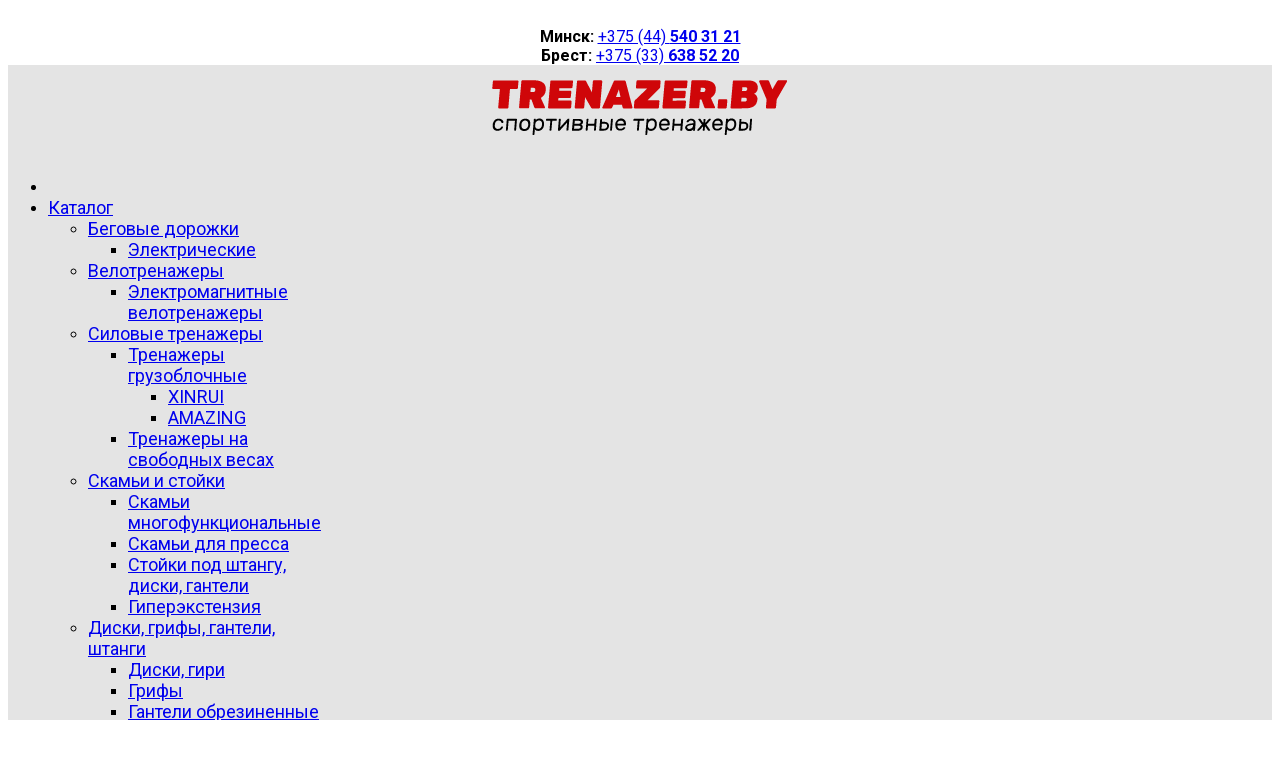

--- FILE ---
content_type: text/html; charset=utf-8
request_url: http://trenazer.by/katalog/diski-grify-ganteli/ganteli-obrezinennye-nerazbornye/gantel-obrezinennaya-ama-9939n-2c-42-2c5-kg-1613.html
body_size: 22090
content:

<!doctype html>
<html lang="ru-ru" dir="ltr">
    <head>
        <meta charset="utf-8">
        <meta name="viewport" content="width=device-width, initial-scale=1, shrink-to-fit=no">
        <link rel="canonical" href="http://trenazer.by/katalog/diski-grify-ganteli/ganteli-obrezinennye-nerazbornye/gantel-obrezinennaya-ama-9939n-2c-42-2c5-kg-1613.html">
        <base href="http://trenazer.by/katalog/diski-grify-ganteli/ganteli-obrezinennye-nerazbornye/gantel-obrezinennaya-ama-9939n-2c-42-2c5-kg-1613.html" />
	<meta http-equiv="content-type" content="text/html; charset=utf-8" />
	<meta name="title" content="Гантель обрезиненная MS1001, 45 кг." />
	<meta name="description" content="Гантель обрезиненная MS1001, 45 кг. Гантели обрезиненные неразборные Торговая марка: XINRUI
Вес гантели: 45 кг" />
	<meta name="generator" content="Joomla! - Open Source Content Management" />
	<title>Гантели обрезиненные неразборные: Гантель обрезиненная MS1001, 45 кг.</title>
	<link href="http://trenazer.by/katalog/diski-grify-ganteli/ganteli-obrezinennye-nerazbornye/gantel-obrezinennaya-ama-9939n-2c-42-2c5-kg-1613.html" rel="canonical" />
	<link href="/images/favtr.png" rel="shortcut icon" type="image/vnd.microsoft.icon" />
	<link href="/favicon.ico" rel="shortcut icon" type="image/vnd.microsoft.icon" />
	<link href="/plugins/system/bdthemes_shortcodes/css/shortcode-ultimate.css" rel="stylesheet" type="text/css" />
	<link href="/plugins/system/bdthemes_shortcodes/css/font-awesome.min.css" rel="stylesheet" type="text/css" />
	<link href="/components/com_virtuemart/assets/css/vm-ltr-common.css?vmver=4a281d33" rel="stylesheet" type="text/css" />
	<link href="/components/com_virtuemart/assets/css/vm-ltr-site.css?vmver=4a281d33" rel="stylesheet" type="text/css" />
	<link href="/components/com_virtuemart/assets/css/vm-ltr-reviews.css?vmver=4a281d33" rel="stylesheet" type="text/css" />
	<link href="/components/com_virtuemart/assets/css/chosen.css?vmver=4a281d33" rel="stylesheet" type="text/css" />
	<link href="/plugins/system/bdthemes_shortcodes/shortcodes/table/css/table.css" rel="stylesheet" type="text/css" />
	<link href="/plugins/system/bdthemes_shortcodes/shortcodes/tabs/css/tabs.css" rel="stylesheet" type="text/css" />
	<link href="/components/com_virtuemart/assets/css/facebox.css?vmver=4a281d33" rel="stylesheet" type="text/css" />
	<link href="http://trenazer.by/plugins/content/vrvote/assets/vrvote.css" rel="stylesheet" type="text/css" />
	<link href="/plugins/system/bdthemes_shortcodes/shortcodes/spacer/css/spacer.css" rel="stylesheet" type="text/css" />
	<link href="/plugins/system/bdthemes_shortcodes/css/row-column.css" rel="stylesheet" type="text/css" />
	<link href="/plugins/system/bdthemes_shortcodes/shortcodes/modal/css/modal.css" rel="stylesheet" type="text/css" />
	<link href="http://trenazer.by/modules/mod_virtuemart_product_slider/assets/product-slider.css" rel="stylesheet" type="text/css" />
	<link href="//fonts.googleapis.com/css?family=Roboto:100,100i,300,300i,400,400i,500,500i,700,700i,900,900i&amp;subset=cyrillic-ext" rel="stylesheet" type="text/css" />
	<link href="/templates/shaper_helixultimate/css/bootstrap.min.css" rel="stylesheet" type="text/css" />
	<link href="/templates/shaper_helixultimate/css/font-awesome.min.css" rel="stylesheet" type="text/css" />
	<link href="/templates/shaper_helixultimate/css/template.css" rel="stylesheet" type="text/css" />
	<link href="/templates/shaper_helixultimate/css/presets/default.css" rel="stylesheet" type="text/css" />
	<link href="/templates/shaper_helixultimate/css/custom.css" rel="stylesheet" type="text/css" />
	<link href="/plugins/system/vmzoomer/media/css/vmzoomer.css" rel="stylesheet" type="text/css" />
	<link href="/plugins/system/vmzoomer/media/css/fresco.css" rel="stylesheet" type="text/css" />
	<link href="/media/mod_pwebcontact/css/bootstrap.css" rel="stylesheet" type="text/css" />
	<link href="/media/mod_pwebcontact/css/layout.css" rel="stylesheet" type="text/css" />
	<link href="/media/mod_pwebcontact/css/animations.css" rel="stylesheet" type="text/css" />
	<link href="/media/mod_pwebcontact/css/background/lightgray.css" rel="stylesheet" type="text/css" />
	<link href="/media/mod_pwebcontact/css/form/red.css" rel="stylesheet" type="text/css" />
	<link href="/plugins/system/bdthemes_shortcodes/shortcodes/button/css/button.css" rel="stylesheet" type="text/css" />
	<link href="/modules/mod_vertical_menu/cache/127/ce58ba9dd5df9dfe5621ddc35a47e6c2.css" rel="stylesheet" type="text/css" />
	<style type="text/css">
.sus69711b5520f1c.su-spacer{height:20px;}
@media only screen and (min-width: 768px) and (max-width: 960px) {.sus69711b5520f1c.su-spacer {height:20px;}}
@media (max-width: 767px) {.sus69711b5520f1c.su-spacer {height:5px;}}#sum_69711b5520ffa .su-modal-content-wrapper { background: #E4E4E4; color: #000000; border: none; box-shadow: 0 0 0 #000000;}#sum_69711b5520ffa .su-modal-title-wrapper { background: #CF0609;}#sum_69711b5520ffa .su-modal-title-wrapper h3 { color: #ffffff;}#sum_69711b552106d .su-modal-content-wrapper { background: #E4E4E4; color: #000000; border: none; box-shadow: 0 0 0 #000000;width: 100%;}#sum_69711b552106d .su-modal-title-wrapper { background: #CF0609;}#sum_69711b552106d .su-modal-title-wrapper h3 { color: #ffffff;}#sum_69711b55210cb .su-modal-content-wrapper { background: #E4E4E4; color: #000000; border: none; box-shadow: 0 0 0 #000000;width: 100%;}#sum_69711b55210cb .su-modal-title-wrapper { background: #CF0609;}#sum_69711b55210cb .su-modal-title-wrapper h3 { color: #ffffff;}#sum_69711b5521129 .su-modal-content-wrapper { background: #E4E4E4; color: #000000; border: none; box-shadow: 0 0 0 #000000;width: 100%;}#sum_69711b5521129 .su-modal-title-wrapper { background: #CF0609;}#sum_69711b5521129 .su-modal-title-wrapper h3 { color: #ffffff;}.vmslider{margin:0 -10px}.vmslider-product-wrap{padding: 5px 10px}.vmslider-wrap .vmslider-product .vmslider-image{height:150px;}.vmslider-wrap .vmslider-product .vmslider-name:hover a{color:#ec3b38;}.vmslider-wrap .vmslider-product .vmslider-cart.sliderCart span.addtocart-button > input,.vmslider-wrap .vmslider-product .vmslider-cart.sliderCart span.addtocart-button >input:hover{background:#ec3b38;}.vmslider-wrap .vmslider .slick-dots li button:before{background:#ec3b38;}body{font-family: 'Roboto', sans-serif;font-size: 16px;font-weight: 400;font-style: normal;}
h1{font-family: 'Roboto', sans-serif;font-size: 30px;font-weight: 400;font-style: normal;}
h2{font-family: 'Roboto', sans-serif;font-size: 26px;font-weight: 400;font-style: normal;}
h3{font-family: 'Roboto', sans-serif;font-size: 22px;font-weight: 400;font-style: normal;}
.sp-megamenu-parent > li > a, .sp-megamenu-parent > li > span, .sp-megamenu-parent .sp-dropdown li.sp-menu-item > a{font-family: 'Roboto', sans-serif;font-size: 18px;font-weight: 400;font-style: normal;}
.logo-image {height:36px;}#sp-menu{ background-color:#e4e4e4; }#sp-breadcrumbs{ margin:10px 0px; }#sp-main-body{ padding:0px 0px 20px 0px; }#sp-bottom{ background-color:#212121;color:#6f6f6f; }#sp-bottom a{color:#6f6f6f;}#sp-bottom a:hover{color:#ffffff;}#sp-footer{ background-color:#212121;color:#6f6f6f;padding:0px;margin:0px; }#sp-footer a{color:#6f6f6f;}#sp-footer a:hover{color:#6f6f6f;}.zoom-image:hover a[rel="vm-additional-images"] img{
opacity: 1;
}
.zoom-button{
background-image: url(/plugins/system/vmzoomer/media/img/zoom-button1.png);
}
.zoom-image {
width: 100%;
height: 350px;
border-width: 1px;
border-color: #e4e4e4
}
.zoom-image a[rel="vm-additional-images"]{
height: 348px;
}
.vmzoomer-image-block .next-button,.vmzoomer-image-block .prev-button{
top: 160px;
}
.zoom-image a[rel="vm-additional-images"] img{
padding: 15px;
}
.vmzoomer-additional-images .owl-item{
height:100px
}
.vmzoomer-additional-images .item{
border-width: 1px;
border-color: #e4e4e4;
}
.vmzoomer-additional-images .owl-item img{
padding: 5px;
}
.vmzoomer-additional-images .item.active{
border-color:#e4e4e4
}
#pwebcontact117.pweb-left,#pwebcontact117.pweb-right,#pwebcontact117.pweb-top,#pwebcontact117.pweb-bottom{z-index:10000}body.pweb-modal-open > .modal-backdrop{z-index:10010}.pwebcontact-modal.modal{z-index:10020}.pweb-modal.modal{z-index:10021}.ui-effects-transfer.pweb-genie{z-index:10019}body div.calendar{z-index:10030}#pwebcontact117_box,#pwebcontact117_form label,#pwebcontact117_form input,#pwebcontact117_form textarea,#pwebcontact117_form select,#pwebcontact117_form button,#pwebcontact117_form .btn{font-size:16px;font-family:Roboto}#pwebcontact117_container{background-color:#dddddd}#pwebcontact117_box{max-width:400px}.pwebcontact117_modal-open .modal-backdrop.fade.in{opacity:0.5;background-color:#f5f5f5}.pweb-bg-lightgray.ui-effects-transfer.pweb-genie.pwebcontact117-genie{animation-duration:400ms;-o-animation-duration:400ms;-ms-animation-duration:400ms;-moz-animation-duration:400ms;-webkit-animation-duration:400ms;background-color:#dddddd}#pwebcontact117_box{margin-bottom:600px !important}#pwebcontact146.pweb-left,#pwebcontact146.pweb-right,#pwebcontact146.pweb-top,#pwebcontact146.pweb-bottom{z-index:10000}body.pweb-modal-open > .modal-backdrop{z-index:10010}.pwebcontact-modal.modal{z-index:10020}.pweb-modal.modal{z-index:10021}.ui-effects-transfer.pweb-genie{z-index:10019}body div.calendar{z-index:10030}#pwebcontact146_box,#pwebcontact146_form label,#pwebcontact146_form input,#pwebcontact146_form textarea,#pwebcontact146_form select,#pwebcontact146_form button,#pwebcontact146_form .btn{font-size:16px;font-family:Roboto}#pwebcontact146_container{background-color:#dddddd}#pwebcontact146_box{max-width:400px}.pwebcontact146_modal-open .modal-backdrop.fade.in{opacity:0.5;background-color:#f5f5f5}.pweb-bg-lightgray.ui-effects-transfer.pweb-genie.pwebcontact146-genie{animation-duration:400ms;-o-animation-duration:400ms;-ms-animation-duration:400ms;-moz-animation-duration:400ms;-webkit-animation-duration:400ms;background-color:#dddddd}#pwebcontact146_box{margin-bottom:600px !important}.sus69711b552795a.su-spacer{height:40px;}
@media only screen and (min-width: 768px) and (max-width: 960px) {.sus69711b552795a.su-spacer {height:40px;}}
@media (max-width: 767px) {.sus69711b552795a.su-spacer {height:5px;}}a#subtn_69711b5527991 { color: #FFFFFF; background-color: #CF0609;-webkit-border-radius: 3px; border-radius: 3px;}
a#subtn_69711b5527991 span { font-size: 14px;-webkit-border-radius: 3px; border-radius: 3px;line-height:21px;padding: 6px 18px;}
a#subtn_69711b5527991:hover { background-color: #E70800;}
a#subtn_69711b5527991 i {font-size:14px; color:#FFFFFF}.sus69711b55279d0.su-spacer{height:5px;}
@media only screen and (min-width: 768px) and (max-width: 960px) {.sus69711b55279d0.su-spacer {height:5px;}}
@media (max-width: 767px) {.sus69711b55279d0.su-spacer {height:5px;}}a#subtn_69711b55279ea { color: #ffffff; background-color: #CF0609;-webkit-border-radius: 3px; border-radius: 3px;}
a#subtn_69711b55279ea span { font-size: 14px;-webkit-border-radius: 3px; border-radius: 3px;line-height:21px;padding: 6px 18px;}
a#subtn_69711b55279ea:hover { background-color: #E70800;}
a#subtn_69711b55279ea i {font-size:14px; color:#FFFFFF}.sus69711b5527a11.su-spacer{height:0px;}
@media only screen and (min-width: 768px) and (max-width: 960px) {.sus69711b5527a11.su-spacer {height:0px;}}
@media (max-width: 767px) {.sus69711b5527a11.su-spacer {height:10px;}}.sus69711b5527acf.su-spacer{height:20px;}
@media only screen and (min-width: 768px) and (max-width: 960px) {.sus69711b5527acf.su-spacer {height:20px;}}
@media (max-width: 767px) {.sus69711b5527acf.su-spacer {height:5px;}}.sus69711b5527aea.su-spacer{height:10px;}
@media only screen and (min-width: 768px) and (max-width: 960px) {.sus69711b5527aea.su-spacer {height:10px;}}
@media (max-width: 767px) {.sus69711b5527aea.su-spacer {height:10px;}}.sus69711b5527ba9.su-spacer{height:15px;}
@media only screen and (min-width: 768px) and (max-width: 960px) {.sus69711b5527ba9.su-spacer {height:15px;}}
@media (max-width: 767px) {.sus69711b5527ba9.su-spacer {height:5px;}}.sus69711b5527bc4.su-spacer{height:10px;}
@media only screen and (min-width: 768px) and (max-width: 960px) {.sus69711b5527bc4.su-spacer {height:10px;}}
@media (max-width: 767px) {.sus69711b5527bc4.su-spacer {height:10px;}}
.noscript div#off-menu_127 dl.level1 dl{
	position: static;
}
.noscript div#off-menu_127 dl.level1 dd.parent{
	height: auto !important;
	display: block;
	visibility: visible;
}
.sus69711b552ad0b.su-spacer{height:15px;}
@media only screen and (min-width: 768px) and (max-width: 960px) {.sus69711b552ad0b.su-spacer {height:15px;}}
@media (max-width: 767px) {.sus69711b552ad0b.su-spacer {height:25px;}}.sus69711b552ad39.su-spacer{height:10px;}
@media only screen and (min-width: 768px) and (max-width: 960px) {.sus69711b552ad39.su-spacer {height:10px;}}
@media (max-width: 767px) {.sus69711b552ad39.su-spacer {height:1px;}}
	</style>
	<script type="application/json" class="joomla-script-options new">{"csrf.token":"4b6e790c5bc046920e2f8ce521398791","system.paths":{"root":"","base":""},"joomla.jtext":{"MOD_PWEBCONTACT_INIT":"\u0418\u043d\u0438\u0446\u0438\u0430\u043b\u0438\u0437\u0430\u0446\u0438\u044f \u043e\u0442\u043f\u0440\u0430\u0432\u043a\u0438 \u0444\u043e\u0440\u043c\u044b...","MOD_PWEBCONTACT_SENDING":"\u0418\u0434\u0435\u0442 \u043e\u0442\u043f\u0440\u0430\u0432\u043a\u0430...","MOD_PWEBCONTACT_SEND_ERR":"\u041f\u043e\u0434\u043e\u0436\u0434\u0438\u0442\u0435 \u043d\u0435\u0441\u043a\u043e\u043b\u044c\u043a\u043e \u0441\u0435\u043a\u0443\u043d\u0434, \u043f\u0440\u0435\u0436\u0434\u0435 \u0447\u0435\u043c \u043e\u0442\u043f\u0440\u0430\u0432\u043b\u044f\u0442\u044c \u0441\u043b\u0435\u0434\u0443\u044e\u0449\u0435\u0435 \u0441\u043e\u043e\u0431\u0449\u0435\u043d\u0438\u0435","MOD_PWEBCONTACT_REQUEST_ERR":"\u041e\u0448\u0438\u0431\u043a\u0430 \u0437\u0430\u043f\u0440\u043e\u0441\u0430: ","MOD_PWEBCONTACT_COOKIES_ERR":"\u0412\u043a\u043b\u044e\u0447\u0438\u0442\u0435 \u043a\u0443\u043a\u0438 (cookies) \u0432 \u0431\u0440\u0430\u0443\u0437\u0435\u0440\u0435 \u0438 \u043e\u0431\u043d\u043e\u0432\u0438\u0442\u0435 \u0441\u0442\u0440\u0430\u043d\u0438\u0446\u0443"}}</script>
	<script src="/plugins/system/offlajnparams/compat/greensock.js" type="text/javascript"></script>
	<script src="/media/jui/js/jquery.min.js?62a4b1f28d95ab9921ca578ea4371603" type="text/javascript"></script>
	<script src="/media/jui/js/jquery-noconflict.js?62a4b1f28d95ab9921ca578ea4371603" type="text/javascript"></script>
	<script src="/media/jui/js/jquery-migrate.min.js?62a4b1f28d95ab9921ca578ea4371603" type="text/javascript"></script>
	<script src="/plugins/system/bdthemes_shortcodes/js/shortcode-ultimate.js" type="text/javascript"></script>
	<script src="/plugins/system/bdthemes_shortcodes/shortcodes/table/js/table.js" type="text/javascript"></script>
	<script src="/plugins/system/bdthemes_shortcodes/shortcodes/tabs/js/tabs.js" type="text/javascript"></script>
	<script src="http://trenazer.by/plugins/content/vrvote/assets/vrvote.js" type="text/javascript"></script>
	<script src="/plugins/system/bdthemes_shortcodes/js/jquery.matchHeight.min.js" type="text/javascript"></script>
	<script src="/plugins/system/bdthemes_shortcodes/shortcodes/modal/js/modal.js" type="text/javascript"></script>
	<script src="/components/com_virtuemart/assets/js/jquery-ui.min.js?vmver=1.9.2" type="text/javascript"></script>
	<script src="/components/com_virtuemart/assets/js/jquery.ui.autocomplete.html.js" type="text/javascript"></script>
	<script src="/components/com_virtuemart/assets/js/jquery.noconflict.js" type="text/javascript" async="async"></script>
	<script src="/components/com_virtuemart/assets/js/vmsite.js?vmver=4a281d33" type="text/javascript"></script>
	<script src="/components/com_virtuemart/assets/js/chosen.jquery.min.js?vmver=4a281d33" type="text/javascript"></script>
	<script src="/components/com_virtuemart/assets/js/vmprices.js?vmver=4a281d33" type="text/javascript"></script>
	<script src="/components/com_virtuemart/assets/js/dynupdate.js?vmver=4a281d33" type="text/javascript"></script>
	<script src="/components/com_virtuemart/assets/js/facebox.js?vmver=4a281d33" type="text/javascript" defer="defer"></script>
	<script src="http://trenazer.by/modules/mod_virtuemart_product_slider/assets/product-slider.js" type="text/javascript"></script>
	<script src="/templates/shaper_helixultimate/js/popper.min.js" type="text/javascript"></script>
	<script src="/templates/shaper_helixultimate/js/bootstrap.min.js" type="text/javascript"></script>
	<script src="/templates/shaper_helixultimate/js/main.js" type="text/javascript"></script>
	<script src="/plugins/system/vmzoomer/media/js/owl.carousel.min.js" type="text/javascript"></script>
	<script src="/plugins/system/vmzoomer/media/js/fresco.js" type="text/javascript"></script>
	<script src="/media/mod_pwebcontact/js/jquery.validate.min.js" type="text/javascript"></script>
	<script src="/media/mod_pwebcontact/js/jquery.pwebcontact.min.js" type="text/javascript"></script>
	<script src="/media/system/js/core.js?62a4b1f28d95ab9921ca578ea4371603" type="text/javascript"></script>
	<script src="/modules/mod_vertical_menu/js/perfect-scrollbar.js?v=3.1.215" type="text/javascript"></script>
	<script src="/modules/mod_vertical_menu/js/mod_vertical_menu.js?v=3.1.215" type="text/javascript"></script>
	<script type="text/javascript">
jQuery(document).ready(function($) {
                        'use strict';
                        jQuery("#surow69711b5520f8d .su-column > .su-column-inner").matchHeight();
                    });//<![CDATA[ 
if (typeof Virtuemart === "undefined"){
	var Virtuemart = {};}
var vmSiteurl = 'http://trenazer.by/' ;
Virtuemart.vmSiteurl = vmSiteurl;
var vmLang = '&lang=ru';
Virtuemart.vmLang = vmLang; 
var vmLangTag = 'ru';
Virtuemart.vmLangTag = vmLangTag;
var Itemid = '&Itemid=1410';
Virtuemart.addtocart_popup = "1" ; 
var vmCartText = ' %2$s x %1$s добавлен в Вашу корзину.' ;
var vmCartError = 'Ошибка обновления корзины' ;
usefancy = false; //]]>
template="shaper_helixultimate";  jQuery(document).ready(function(){
                                var lastImg = jQuery('.vmzoomer-additional-images .item').last();
                                var firstImg = jQuery('.vmzoomer-additional-images .item').first();
                                jQuery('.vmzoomer-image-block .next-button').click(function(){
                                    var image = jQuery('.vmzoomer-additional-images .active');
                                    if(image.get(0) == lastImg.get(0)){
                                       firstImg.find('img').trigger('click');
                                    }
                                    image.parent().next().find('img').trigger('click');   
                                });
                                jQuery('.vmzoomer-image-block .prev-button').click(function(){
                                    var prevImage = jQuery('.vmzoomer-additional-images .active');
                                    if(prevImage.get(0) == firstImg.get(0)){
                                       lastImg.find('img').trigger('click');
                                    }
                                    prevImage.parent().prev().find('img').trigger('click');
                                });
                            }); jQuery(document).ready(function(){
jQuery('.zoom-carousel').owlCarousel({
navigation : true,
mouseDrag : false,
baseClass : "zoom-owl-carousel",
items: 4,
itemsDesktop: [1199,4],
itemsDesktopSmall: [979,4],
itemsTablet: [768,4],
itemsMobile: [479,4],
slideSpeed: 200,
navigationText: ['<img src="/plugins/system/vmzoomer/media/img/prev.png">', '<img src="/plugins/system/vmzoomer/media/img/next.png">']
});
});
jQuery(document).ready(function(){
jQuery('.zoom-button').click(function(){
jQuery('.vmzoomer-additional-images .active a.fresco').trigger('click');
});
});
jQuery(document).ready(function(){
jQuery('.vmzoomer-additional-images a.fresco').each(function(){
jQuery(this).attr('data-fresco-group-options','thumbnails: \'vertical\'');
});
});
jQuery(document).ready(function(){
jQuery('.zoom-image a.product-zoom-image').click(function(event){
event.preventDefault();
jQuery('.zoom-button').trigger('click');
});
});

                jQuery(document).ready(function() {
                    Virtuemart.updateImageEventListeners()
                });
                Virtuemart.updateImageEventListeners = function() {

                    jQuery(".vmzoomer-additional-images a.product-image.image-0").removeAttr("rel");
                    jQuery(".vmzoomer-additional-images .item").click(function() {
                        jQuery(".vmzoomer-additional-images a.product-image").attr("rel","vm-additional-images" );
                        jQuery(this).children("a.product-image").removeAttr("rel");
                        var src = jQuery(this).children("a.product-image").attr("href");
                        jQuery(".zoom-image img").attr("src",src);
                        jQuery(".zoom-image img").attr("alt",this.alt );
                        jQuery(".zoom-image a").attr("href",src );
                        jQuery(".zoom-image a").attr("title",this.alt );
                        jQuery(".zoom-image .vm-img-desc").html(this.alt);
                    }); 
                    jQuery(".vmzoomer-additional-images .floatleft:first").addClass("active");

                    jQuery(".vmzoomer-additional-images .floatleft").click(function() {
                         jQuery(".vmzoomer-additional-images .floatleft").removeClass("active");         
                         jQuery(this).toggleClass("active");
                     });
                }     
                jQuery(function($){ initTooltips(); $("body").on("subform-row-add", initTooltips); function initTooltips (event, container) { container = container || document;$(container).find(".hasTooltip").tooltip({"html": true,"container": "body"});} });
	</script>
	<script data-cfasync="false">
document[(_el=document.addEventListener)?'addEventListener':'attachEvent'](_el?'DOMContentLoaded':'onreadystatechange',function(){
	if (!_el && document.readyState != 'complete') return;
	(window.jq183||jQuery)('.noscript').removeClass('noscript');
	window.sm127 = new VerticalSlideMenu({
		id: 127,
		visibility: ["0","0","1","1","0",["0","px"],["10000","px"]],
		parentHref: 1,
		theme: 'flat',
		result: 'Результаты поиска',
		noResult: 'Ничего не найдено',
		backItem: '',
		filterDelay: 500,
		filterMinChar: 3,
		navtype: 'tree',
		sidebar: 0,
		popup: 0,
		overlay: 0,
		sidebarUnder: 0,
		width: 300,
		menuIconCorner: 1,
		menuIconX: 0,
		menuIconY: 0,
		hidePopupUnder: 1750,
		siteBg: '#444444',
		effect: 1,
    dur: 400/1000,
		perspective: 0,
		inEase: 'Quad.easeOut'.split('.').reverse().join(''),
		inOrigin: '50% 50% 0',
		inX: 100,
		inUnitX: '%',
    logoUrl: '',
		inCSS: {
			y: 0,
			opacity: 100/100,
			rotationX: 0,
			rotationY: 0,
			rotationZ: 0,
			skewX: 0,
			skewY: 0,
			scaleX: 100/100,
			scaleY: 100/100
		},
		outEase: 'Quad.easeOut'.split('.').reverse().join(''),
		outOrigin: '50% 50% 0',
		outX: -100,
		outUnitX: '%',
		outCSS: {
			y: 0,
			opacity: 100/100,
			rotationX: 0,
			rotationY: 0,
			rotationZ: 0,
			skewX: 0,
			skewY: 0,
			scaleX: 100/100,
			scaleY: 100/100
		},
		anim: {
			perspective: 1000,
			inDur: 300/1000,
			inEase: 'Quad.easeOut'.split('.').reverse().join(''),
			inOrigin: '50% 50% 0',
			inX: -30,
			inUnitX: 'px',
			inCSS: {
				y: 0,
				opacity: 0/100,
				rotationX: 0,
				rotationY: 0,
				rotationZ: 0,
				skewX: 0,
				skewY: 0,
				scaleX: 100/100,
				scaleY: 100/100
			},
			outDur: 300/1000,
			outEase: 'Quad.easeOut'.split('.').reverse().join(''),
			outOrigin: '50% 50% 0',
			outX: 20,
			outUnitX: 'px',
			outCSS: {
				y: 0,
				opacity: 0/100,
				rotationX: 0,
				rotationY: 0,
				rotationZ: 0,
				skewX: 0,
				skewY: 0,
				scaleX: 100/100,
				scaleY: 100/100
			}
		},
		miAnim: 0,
		miDur: 500/1000,
		miShift: 40/1000,
		miEase: 'Quad.easeOut'.split('.').reverse().join(''),
		miX: 40,
		miUnitX: '%',
		miCSS: {
			transformPerspective: 600,
			transformOrigin: '50% 50% 0',
			y: 0,
			opacity: 0/100,
			rotationX: 0,
			rotationY: 0,
			rotationZ: 0,
			skewX: 0,
			skewY: 0,
			scaleX: 100/100,
			scaleY: 100/100
		},
		iconAnim: 0 && 0,
		bgX: 0,
		dropwidth: 250,
		dropspace: 0,
		dropFullHeight: 0,
		dropEvent: 'mouseenter',
		opened: 1,
		autoOpen: 0,
		autoOpenAnim: 1,
		hideBurger: 0
	});
});
</script>
    </head>
    <body class="site helix-ultimate com-virtuemart view-productdetails layout-default task-none itemid-1410 ru-ru ltr layout-fluid offcanvas-init offcanvs-position-right"><div class="sm-pusher"><div class="sm-content"><div class="sm-content-inner">
    
    <div class="body-wrapper">
        <div class="body-innerwrapper">
                        <section id="sp-section-1"><div class="container"><div class="container-inner"><div class="row"><div id="sp-bottom4" class="col-lg-4 d-none d-sm-none d-md-none d-lg-none d-xl-none"><div class="sp-column "><div class="sp-module "><div class="sp-module-content">

<div class="custom"  >
	<span>&nbsp;</span></div>
</div></div></div></div><div id="sp-top1" class="col-lg-4 d-none d-sm-none d-md-none d-lg-none d-xl-none"><div class="sp-column "><div class="sp-module "><div class="sp-module-content">

<div class="custom"  >
	<p style="text-align: center; padding: 0px; margin: 0px;"><strong>Минск:</strong>&nbsp;<a href="tel:+375445403121">+375 (44)&nbsp;<strong>540 31 21</strong></a></p>
</div>
</div></div></div></div><div id="sp-top2" class="col-lg-4 d-none d-sm-none d-md-none d-lg-none d-xl-none"><div class="sp-column "><div class="sp-module "><div class="sp-module-content">

<div class="custom"  >
	<p style="text-align: center; padding: 0px; margin: 0px;"><strong>Брест:</strong> <a href="tel:+375336385220">+375 (33)&nbsp;<strong>638 52 20</strong></a></p>
</div>
</div></div></div></div></div></div></div></section><section id="sp-menu"><div class="container"><div class="container-inner"><div class="row"><div id="sp-logotip" class="col-7 col-sm-7 col-lg-3 "><div class="sp-column "><div class="sp-module "><div class="sp-module-content">

<div class="custom"  >
	<div class="su-spacer sus69711b552ad0b"></div><a href="/"><img style="display: block; margin-left: auto; margin-right: auto;" src="/images/trenazer/logo.svg" alt="logo" width="296" height="56" /></a></p>
<div class="su-spacer sus69711b552ad39"></div>
</div>
</div></div></div></div><div id="sp-menu" class="col-5 col-sm-5 col-lg-9 "><div class="sp-column "><nav class="sp-megamenu-wrapper" role="navigation"><a id="offcanvas-toggler" aria-label="Navigation" class="offcanvas-toggler-right d-block d-lg-none" href="#"><i class="fa fa-bars" aria-hidden="true" title="Navigation"></i></a><ul class="sp-megamenu-parent menu-animation-fade-up d-none d-lg-block"><li class="sp-menu-item"></li><li class="sp-menu-item sp-has-child active"><a  href="/katalog.html" ><span class="fa fa-bars"></span> Каталог</a><div class="sp-dropdown sp-dropdown-main sp-menu-right" style="width: 240px;"><div class="sp-dropdown-inner"><ul class="sp-dropdown-items"><li class="sp-menu-item sp-has-child"><a  href="/katalog/begovye-dorozhki.html" >Беговые дорожки</a><div class="sp-dropdown sp-dropdown-sub sp-menu-right" style="width: 240px;"><div class="sp-dropdown-inner"><ul class="sp-dropdown-items"><li class="sp-menu-item"><a  href="/katalog/begovye-dorozhki/elektricheskie.html" >Электрические</a></li></ul></div></div></li><li class="sp-menu-item sp-has-child"><a  href="/katalog/velotrenazhery.html" >Велотренажеры</a><div class="sp-dropdown sp-dropdown-sub sp-menu-right" style="width: 240px;"><div class="sp-dropdown-inner"><ul class="sp-dropdown-items"><li class="sp-menu-item"><a  href="/katalog/velotrenazhery/elektromagnitnye-velotrenazhery.html" >Электромагнитные велотренажеры</a></li></ul></div></div></li><li class="sp-menu-item sp-has-child"><a  href="/katalog/silovye-trenazhery.html" >Силовые тренажеры</a><div class="sp-dropdown sp-dropdown-sub sp-menu-right" style="width: 240px;"><div class="sp-dropdown-inner"><ul class="sp-dropdown-items"><li class="sp-menu-item sp-has-child"><a  href="/katalog/silovye-trenazhery/trenazhery-gruzoblochnye.html" >Тренажеры грузоблочные</a><div class="sp-dropdown sp-dropdown-sub sp-menu-right" style="width: 240px;"><div class="sp-dropdown-inner"><ul class="sp-dropdown-items"><li class="sp-menu-item"><a  href="/katalog/silovye-trenazhery/trenazhery-gruzoblochnye/xinrui.html" >XINRUI</a></li><li class="sp-menu-item"><a  href="/katalog/silovye-trenazhery/trenazhery-gruzoblochnye/amazing.html" >AMAZING</a></li></ul></div></div></li><li class="sp-menu-item"><a  href="/katalog/silovye-trenazhery/trenazhery-na-svobodnykh-vesakh.html" >Тренажеры на свободных весах</a></li></ul></div></div></li><li class="sp-menu-item sp-has-child"><a  href="/katalog/skami-i-stojki.html" >Скамьи и стойки</a><div class="sp-dropdown sp-dropdown-sub sp-menu-right" style="width: 240px;"><div class="sp-dropdown-inner"><ul class="sp-dropdown-items"><li class="sp-menu-item"><a  href="/katalog/skami-i-stojki/skami-mnogofunktsionalnye.html" >Скамьи многофункциональные</a></li><li class="sp-menu-item"><a  href="/katalog/skami-i-stojki/skami-dlya-pressa.html" >Скамьи для пресса</a></li><li class="sp-menu-item"><a  href="/katalog/skami-i-stojki/stojki-pod-shtangu-diski-ganteli.html" >Стойки под штангу, диски, гантели</a></li><li class="sp-menu-item"><a  href="/katalog/skami-i-stojki/giperekstenziya.html" >Гиперэкстензия</a></li></ul></div></div></li><li class="sp-menu-item sp-has-child active"><a  href="/katalog/diski-grify-ganteli.html" >Диски, грифы, гантели, штанги</a><div class="sp-dropdown sp-dropdown-sub sp-menu-right" style="width: 240px;"><div class="sp-dropdown-inner"><ul class="sp-dropdown-items"><li class="sp-menu-item"><a  href="/katalog/diski-grify-ganteli/diski.html" >Диски, гири</a></li><li class="sp-menu-item"><a  href="/katalog/diski-grify-ganteli/grify.html" >Грифы</a></li><li class="sp-menu-item current-item active"><a  href="/katalog/diski-grify-ganteli/ganteli-obrezinennye-nerazbornye.html" >Гантели обрезиненные неразборные</a></li><li class="sp-menu-item"><a  href="/katalog/diski-grify-ganteli/ganteli-geksagonalnye.html" >Гантели гексагональные</a></li><li class="sp-menu-item"><a  href="/katalog/diski-grify-ganteli/gantelnye-ryady.html" >Гантельные ряды</a></li><li class="sp-menu-item"><a  href="/katalog/diski-grify-ganteli/ganteli-khromirovannye.html" >Гантели хромированные</a></li><li class="sp-menu-item"><a  href="/katalog/diski-grify-ganteli/shtangi.html" >Штанги</a></li></ul></div></div></li><li class="sp-menu-item"><a  href="/katalog/aksessuary.html" >Аксессуары</a></li><li class="sp-menu-item"><a  href="/katalog/utsenennye-tovary.html" >Уцененные товары</a></li></ul></div></div></li><li class="sp-menu-item"><a  href="/poleznoe.html" >Полезное</a></li><li class="sp-menu-item"><a  href="/servis.html" >Сервис</a></li><li class="sp-menu-item"><a  href="/rassrochka.html" >Рассрочка</a></li><li class="sp-menu-item"><a  href="/otzyvy.html" >Отзывы</a></li><li class="sp-menu-item"><a  href="/gde-kupit.html" >Где купить?</a></li><li class="sp-menu-item"><a  href="/kontakty.html" >Контакты</a></li></ul></nav></div></div></div></div></div></section><section id="sp-title"><div class="row"><div id="sp-title" class="col-lg-12 "><div class="sp-column "></div></div></div></section><section id="sp-breadcrumbs"><div class="container"><div class="container-inner"><div class="row"><div id="sp-breadcrumb" class="col-lg-12 "><div class="sp-column "><div class="sp-module "><div class="sp-module-content">
<ol itemscope itemtype="https://schema.org/BreadcrumbList" class="breadcrumb">
			<li class="float-left">
			Вы здесь: &#160;
		</li>
	
				<li itemprop="itemListElement" itemscope itemtype="https://schema.org/ListItem" class="breadcrumb-item"><a itemprop="item" href="/" class="pathway"><span itemprop="name">Главная</span></a>				<meta itemprop="position" content="1">
			</li>
					<li itemprop="itemListElement" itemscope itemtype="https://schema.org/ListItem" class="breadcrumb-item"><a itemprop="item" href="/katalog.html" class="pathway"><span itemprop="name">Каталог</span></a>				<meta itemprop="position" content="2">
			</li>
					<li itemprop="itemListElement" itemscope itemtype="https://schema.org/ListItem" class="breadcrumb-item"><a itemprop="item" href="/katalog/diski-grify-ganteli.html" class="pathway"><span itemprop="name">Диски, грифы, гантели, штанги</span></a>				<meta itemprop="position" content="3">
			</li>
					<li itemprop="itemListElement" itemscope itemtype="https://schema.org/ListItem" class="breadcrumb-item"><a itemprop="item" href="/katalog/diski-grify-ganteli/ganteli-obrezinennye-nerazbornye.html" class="pathway"><span itemprop="name">Гантели обрезиненные неразборные</span></a>				<meta itemprop="position" content="4">
			</li>
					<li itemprop="itemListElement" itemscope itemtype="https://schema.org/ListItem" class="breadcrumb-item active"><span itemprop="name">Гантель обрезиненная MS1001, 45 кг.</span>				<meta itemprop="position" content="5">
			</li>
		</ol>
</div></div></div></div></div></div></div></section><section id="sp-search"><div class="container"><div class="container-inner"><div class="row"><div id="sp-position4" class="col-lg-12 "><div class="sp-column "><div class="sp-module "><div class="sp-module-content"><!--BEGIN Search Box -->
<form action="/component/virtuemart/?search=true&amp;Itemid=1410" method="get">
<div class="search">
	<input name="keyword" id="mod_virtuemart_search" maxlength="20" placeholder="Найти..." class="inputbox" type="text" size="20" /><input type="submit" value="Поиск" class="button" onclick="this.form.keyword.focus();"/></div>
		<input type="hidden" name="limitstart" value="0" />
		<input type="hidden" name="option" value="com_virtuemart" />
		<input type="hidden" name="view" value="category" />
		<input type="hidden" name="virtuemart_category_id" value="0"/>

	  </form>

<!-- End Search Box --></div></div></div></div></div></div></div></section><section id="sp-main-body"><div class="container"><div class="container-inner"><div class="row"><aside id="sp-left" class="col-lg-3 d-none d-sm-none d-md-none d-lg-block"><div class="sp-column "><div class="noscript">
	<nav id="off-menu_127" class="off-menu_127 sm-menu ">
          <h3 class="sm-head">
    <span class="sm-title">КАТАЛОГ</span>  </h3>
      <div class="sm-levels">
    <div class="sm-level level1"><dl class="level1">
  <dt class="level1 off-nav-1386 parent first">
        <div class="inner">
      <div class="link"><a data-text="Беговые дорожки" href="/katalog/begovye-dorozhki.html">Беговые дорожки</a></div>
          </div>
  </dt>
  <dd class="level1 off-nav-1386 parent first">
    <div class="sm-level level2"><dl class="level2">
  <dt class="level2 off-nav-1387 notparent first">
        <div class="inner">
      <div class="link"><a data-text="Электрические" href="/katalog/begovye-dorozhki/elektricheskie.html">Электрические</a></div>
          </div>
  </dt>
  <dd class="level2 off-nav-1387 notparent first">
      </dd>
               </dl></div></dd>  <dt class="level1 off-nav-1388 parent">
        <div class="inner">
      <div class="link"><a data-text="Велотренажеры" href="/katalog/velotrenazhery.html">Велотренажеры</a></div>
          </div>
  </dt>
  <dd class="level1 off-nav-1388 parent">
    <div class="sm-level level2"><dl class="level2">
  <dt class="level2 off-nav-1390 notparent first">
        <div class="inner">
      <div class="link"><a data-text="Электромагнитные велотренажеры" href="/katalog/velotrenazhery/elektromagnitnye-velotrenazhery.html">Электромагнитные велотренажеры</a></div>
          </div>
  </dt>
  <dd class="level2 off-nav-1390 notparent first">
      </dd>
               </dl></div></dd>  <dt class="level1 off-nav-1399 parent">
        <div class="inner">
      <div class="link"><a data-text="Силовые тренажеры" href="/katalog/silovye-trenazhery.html">Силовые тренажеры</a></div>
          </div>
  </dt>
  <dd class="level1 off-nav-1399 parent">
    <div class="sm-level level2"><dl class="level2">
  <dt class="level2 off-nav-1400 parent first">
        <div class="inner">
      <div class="link"><a data-text="Тренажеры грузоблочные" href="/katalog/silovye-trenazhery/trenazhery-gruzoblochnye.html">Тренажеры грузоблочные</a></div>
          </div>
  </dt>
  <dd class="level2 off-nav-1400 parent first">
    <div class="sm-level level3"><dl class="level3">
  <dt class="level3 off-nav-1425 notparent first">
        <div class="inner">
      <div class="link"><a data-text="XINRUI" href="/katalog/silovye-trenazhery/trenazhery-gruzoblochnye/xinrui.html">XINRUI</a></div>
          </div>
  </dt>
  <dd class="level3 off-nav-1425 notparent first">
      </dd>
    <dt class="level3 off-nav-1426 notparent">
        <div class="inner">
      <div class="link"><a data-text="AMAZING" href="/katalog/silovye-trenazhery/trenazhery-gruzoblochnye/amazing.html">AMAZING</a></div>
          </div>
  </dt>
  <dd class="level3 off-nav-1426 notparent">
      </dd>
               </dl></div></dd>  <dt class="level2 off-nav-1401 notparent">
        <div class="inner">
      <div class="link"><a data-text="Тренажеры на свободных весах" href="/katalog/silovye-trenazhery/trenazhery-na-svobodnykh-vesakh.html">Тренажеры на свободных весах</a></div>
          </div>
  </dt>
  <dd class="level2 off-nav-1401 notparent">
      </dd>
               </dl></div></dd>  <dt class="level1 off-nav-1402 parent">
        <div class="inner">
      <div class="link"><a data-text="Скамьи и стойки" href="/katalog/skami-i-stojki.html">Скамьи и стойки</a></div>
          </div>
  </dt>
  <dd class="level1 off-nav-1402 parent">
    <div class="sm-level level2"><dl class="level2">
  <dt class="level2 off-nav-1403 notparent first">
        <div class="inner">
      <div class="link"><a data-text="Скамьи многофункциональные" href="/katalog/skami-i-stojki/skami-mnogofunktsionalnye.html">Скамьи многофункциональные</a></div>
          </div>
  </dt>
  <dd class="level2 off-nav-1403 notparent first">
      </dd>
    <dt class="level2 off-nav-1404 notparent">
        <div class="inner">
      <div class="link"><a data-text="Скамьи для пресса" href="/katalog/skami-i-stojki/skami-dlya-pressa.html">Скамьи для пресса</a></div>
          </div>
  </dt>
  <dd class="level2 off-nav-1404 notparent">
      </dd>
    <dt class="level2 off-nav-1405 notparent">
        <div class="inner">
      <div class="link"><a data-text="Стойки под штангу, диски, гантели" href="/katalog/skami-i-stojki/stojki-pod-shtangu-diski-ganteli.html">Стойки под штангу, диски, гантели</a></div>
          </div>
  </dt>
  <dd class="level2 off-nav-1405 notparent">
      </dd>
    <dt class="level2 off-nav-1406 notparent">
        <div class="inner">
      <div class="link"><a data-text="Гиперэкстензия" href="/katalog/skami-i-stojki/giperekstenziya.html">Гиперэкстензия</a></div>
          </div>
  </dt>
  <dd class="level2 off-nav-1406 notparent">
      </dd>
               </dl></div></dd>  <dt class="level1 off-nav-1407 parent opened active">
        <div class="inner">
      <div class="link"><a data-text="Диски, грифы, гантели, штанги" href="/katalog/diski-grify-ganteli.html">Диски, грифы, гантели, штанги</a></div>
          </div>
  </dt>
  <dd class="level1 off-nav-1407 parent opened active">
    <div class="sm-level level2"><dl class="level2">
  <dt class="level2 off-nav-1408 notparent first">
        <div class="inner">
      <div class="link"><a data-text="Диски, гири" href="/katalog/diski-grify-ganteli/diski.html">Диски, гири</a></div>
          </div>
  </dt>
  <dd class="level2 off-nav-1408 notparent first">
      </dd>
    <dt class="level2 off-nav-1409 notparent">
        <div class="inner">
      <div class="link"><a data-text="Грифы" href="/katalog/diski-grify-ganteli/grify.html">Грифы</a></div>
          </div>
  </dt>
  <dd class="level2 off-nav-1409 notparent">
      </dd>
    <dt class="level2 off-nav-1410 notparent opened active">
        <div class="inner">
      <div class="link"><a data-text="Гантели обрезиненные неразборные" href="/katalog/diski-grify-ganteli/ganteli-obrezinennye-nerazbornye.html">Гантели обрезиненные неразборные</a></div>
          </div>
  </dt>
  <dd class="level2 off-nav-1410 notparent opened active">
      </dd>
    <dt class="level2 off-nav-1411 notparent">
        <div class="inner">
      <div class="link"><a data-text="Гантели гексагональные" href="/katalog/diski-grify-ganteli/ganteli-geksagonalnye.html">Гантели гексагональные</a></div>
          </div>
  </dt>
  <dd class="level2 off-nav-1411 notparent">
      </dd>
    <dt class="level2 off-nav-1412 notparent">
        <div class="inner">
      <div class="link"><a data-text="Гантельные ряды" href="/katalog/diski-grify-ganteli/gantelnye-ryady.html">Гантельные ряды</a></div>
          </div>
  </dt>
  <dd class="level2 off-nav-1412 notparent">
      </dd>
    <dt class="level2 off-nav-1427 notparent">
        <div class="inner">
      <div class="link"><a data-text="Гантели хромированные" href="/katalog/diski-grify-ganteli/ganteli-khromirovannye.html">Гантели хромированные</a></div>
          </div>
  </dt>
  <dd class="level2 off-nav-1427 notparent">
      </dd>
    <dt class="level2 off-nav-1428 notparent">
        <div class="inner">
      <div class="link"><a data-text="Штанги" href="/katalog/diski-grify-ganteli/shtangi.html">Штанги</a></div>
          </div>
  </dt>
  <dd class="level2 off-nav-1428 notparent">
      </dd>
               </dl></div></dd>  <dt class="level1 off-nav-1413 notparent">
        <div class="inner">
      <div class="link"><a data-text="Аксессуары" href="/katalog/aksessuary.html">Аксессуары</a></div>
          </div>
  </dt>
  <dd class="level1 off-nav-1413 notparent">
      </dd>
    <dt class="level1 off-nav-1424 notparent">
        <div class="inner">
      <div class="link"><a data-text="Уцененные товары" href="/katalog/utsenennye-tovary.html">Уцененные товары</a></div>
          </div>
  </dt>
  <dd class="level1 off-nav-1424 notparent">
      </dd>
           </dl></div>
    </div>
</nav></div>
<div class="sp-module "><div class="sp-module-content">

<div class="custom"  >
	<p><a class="helix-ultimate-preloader" href="http://www.bodro.by/" target="_blank" rel="noopener"><img style="display: block; margin-left: auto; margin-right: auto;" src="/images/img/bodro2.png" alt="bodro2" /></a></p>
</div>
</div></div></div></aside><main id="sp-component" class="col-lg-9 " role="main"><div class="sp-column "><div id="system-message-container">
	</div>

<div class="product-container productdetails-view productdetails" >

    
		<div class="back-to-category">
    	<a href="/katalog/diski-grify-ganteli/ganteli-obrezinennye-nerazbornye.html" class="product-details" title="Гантели обрезиненные неразборные">Вернуться к: Гантели обрезиненные неразборные</a>
	</div>

        <h1 itemprop="name">Гантель обрезиненная MS1001, 45 кг.</h1>
    
    
    
    
	
    <div class="vm-product-container">
	<div class="vm-product-media-container">

<div class="vmzoomer-image-block">
		
<div class="vmlabel-wrap">
    </div>
			<div class="zoom-image-wrap">
		<div class="zoom-image">
			<a  rel='vm-additional-images' class='product-zoom-image' href="http://trenazer.by/images/virtuemart/product/gantel1.jpg"><img src="/images/virtuemart/product/gantel1.jpg" alt=""  /></a>			<div class="clear"></div>	
				    <div class="zoom-button"></div>
		    
		</div>
	
            </div>
	<div class="wrapper-zoom-carousel">
	    <div class="vmzoomer-additional-images zoom-carousel">
	        	        <div class="floatleft item">
	            <img src="/images/virtuemart/product/resized/gantel1_0x175.jpg" alt="gantel1" class="product-image" style="cursor: pointer" /><a href="/images/virtuemart/product/gantel1.jpg"  class="product-image fresco image-0" style="display:none;" title="" rel="vm-additional-images" data-fresco-group="full-image"></a>	        </div>
	        	    </div>
	</div>
</div>	</div>

	<div class="vm-product-details-container">
	    <div class="spacer-buy-area">

		<div class="product-rating">
		<div class="vrvote-body">
				<ul class="vrvote-ul">
					<li id="rating_1614" class="current-rating" style="width:%;"></li>
					<li>
						<a class="vr-one-star" onclick="javascript:JSVRvote(1614,1,0,0,0)" href="javascript:void(null)">1</a>
					</li>
					<li>
						<a class="vr-two-stars" onclick="javascript:JSVRvote(1614,2,0,0,0)" href="javascript:void(null)">2</a>
					</li>
					<li>
						<a class="vr-three-stars" onclick="javascript:JSVRvote(1614,3,0,0,0)" href="javascript:void(null)">3</a>
					</li>
					<li>
						<a class="vr-four-stars" onclick="javascript:JSVRvote(1614,4,0,0,0)" href="javascript:void(null)">4</a>
					</li>
					<li>
						<a class="vr-five-stars" onclick="javascript:JSVRvote(1614,5,0,0,0)" href="javascript:void(null)">5</a>
					</li>
				</ul>
			</div>
			<span id="vrvote_1614" class="vrvote-count"><small></small></span>	</span>				</div>

			        <div class="product-short-description">
		    Торговая марка: XINRUI<br />
Вес гантели: 45 кг		    <div><a href="javascript:void();" onclick="jQuery('html, body').animate({scrollTop: jQuery('.product-description').offset().top - (jQuery(window).height() * 0.2)}, 500);">Подробнее <i class="fa fa-angle-down" aria-hidden="true"></i></a></div>
	        </div>
		<div class="product-price" id="productPrice1614">
	<div class="PricebasePrice vm-display vm-price-value"><span class="PricebasePrice">570.00 pуб.</span></div><span class="price-crossed" ></span><div class="PricesalesPrice vm-display vm-price-value"><span class="PricesalesPrice">425.00 pуб.</span></div>		
</div>

 <div class="clear"></div>	<div class="addtocart-area">
      
		<form method="post" class="product js-recalculate" action="/katalog/diski-grify-ganteli/ganteli-obrezinennye-nerazbornye.html">
			<div class="vm-customfields-wrap">
							</div>			
							<input type="hidden" name="option" value="com_virtuemart"/>
			<input type="hidden" name="view" value="cart"/>
			<input type="hidden" name="virtuemart_product_id[]" value="1614"/>
			<input type="hidden" name="pname" value="Гантель обрезиненная MS1001, 45 кг."/>
			<input type="hidden" name="pid" value="1614"/>
			<input type="hidden" name="Itemid" value="1410"/>		</form>

	</div >

    <div class="stockhandle">
<i class='fa fa-check' aria-hidden='true' style='color:#547901;'></i> В наличии

	<script type="text/javascript">
		jQuery(document).ready(function() {
			jQuery('#pwebcontact146_field-mod_pwebcontact_iz_checkout').attr('value', "Гантель обрезиненная MS1001, 45 кг., цена: 425 руб.");
		});
	</script>

</div>
  	<div class="iz_checkout"><a class="pwebcontact146_toggler" href="#">Заказать</a></div><meta itemprop='availability' content='http://schema.org/InStock' />
          		<div class="moduletable">
						

<div class="custom"  >
	<div class="su-spacer sus69711b5520f1c"></div>
<div id="surow69711b5520f8d" class="su-row su-clmms-yes su-gutter-small row_custom su-match-height"> <div id="sucol69711b5520fc5" class="su-column su-column-size-1-1 su-column-size-medium-1-4"><div class="su-column-inner"><div class="su-column-content">
<a href="javascript:void(0);" class="su-modal-trigger 123" data-modal="sum_69711b5520ffa">Оплата</a><div class="su-modal-wrapper"><div class="su-modal su-modal-effect-1" id="sum_69711b5520ffa">
                    <div class="su-modal-content-wrapper"><div class="su-modal-title-wrapper"><h3>Условия оплаты</h3><a href="javascript:void(0);" class="su-modal-close"><i class="fa fa-remove"></i></a></div><div class="su-content">
<p><span style="font-size: 10pt;"><strong>Способы оплаты:</strong></span></p>
<ul>
<li><span style="font-size: 10pt;">Наличный расчет</span></li>
<li><span style="font-size: 10pt;">Безналичный расчет</span></li>
<li><span style="font-size: 10pt;">Пластиковые карточки (оплатить картой вы сможете у нас в магазинах).</span></li>
<li><span style="font-size: 10pt;">Карта рассрочки «Халва» (рассрочка на 2 месяца)</span></li>
<li><span style="font-size: 10pt;">«Карта Покупок» (рассрочка на 4 месяцев)</span></li>
<li><span style="font-size: 10pt;">Карта рассрочки «Черепаха» (рассрочка на 8 месяцев)</span></li>
<li><span style="font-size: 10pt;">Рассрочка ВТБ Банка на 3 месяца</span></li>
</ul>
</div>
            </div>
        </div>
        <div class="su-modal-overlay" style=" background-color: rgba(0,0,0,0.4);"></div></div>
</div></div></div> <div id="sucol69711b5521042" class="su-column su-column-size-1-1 su-column-size-medium-1-4"><div class="su-column-inner"><div class="su-column-content">
<a href="javascript:void(0);" class="su-modal-trigger 123" data-modal="sum_69711b552106d">Доставка</a><div class="su-modal-wrapper"><div class="su-modal su-modal-effect-1" id="sum_69711b552106d">
                    <div class="su-modal-content-wrapper"><div class="su-modal-title-wrapper"><h3>Доставка</h3><a href="javascript:void(0);" class="su-modal-close"><i class="fa fa-remove"></i></a></div><div class="su-content">
<p><span style="font-size: 12pt;">&nbsp;<span style="font-size: 10pt;"><strong>Способы доставки:</strong></span></span></p>
<ul>
<ul>
<li><span style="font-size: 10pt;"><b>Самовывоз</b></span><br /><span style="font-size: 10pt;">Самовывоз товара осуществляется по адресам: г. Минск, пр-т Дзержинского, 11 с 9.00 до 18.00, кроме субботы и воскресенья; </span><br /><span style="font-size: 10pt;">Минская обл., п. Мачулищи, ул. Аэродромная с 9:00 до 20:00 Перед приездом предварительно позвонить и уточнить наличие!!!</span></li>
<li><span style="text-decoration: underline; font-size: 10pt;"><b>Доставка по г. Минску</b>&nbsp;при покупке товара на сумму от 1500,00 бел. руб. и выше бесплатная.</span><br /><span style="font-size: 10pt;">Доставка при покупке товара на сумму до 1 500,00 бел. руб. платная и стоимость доставки рассчитывается индивидуально в зависимости от веса, объема товара и адреса доставки.</span></li>
<li><span style="font-size: 10pt;"><strong>Доставка товара за пределы г. Минска</strong> платная и стоимость доставки рассчитывается индивидуально в зависимости от веса, объема товара и адреса доставки.</span></li>
</ul>
</ul>
<p><span style="font-size: 10pt;">Услуги по сборке не включены в стоимость товара и составляют от 50,00 - 200,00 бел.руб. в зависимости от вида тренажера</span></p>
</div>
            </div>
        </div>
        <div class="su-modal-overlay" style=" background-color: rgba(0,0,0,0.4);"></div></div>
</div></div></div> <div id="sucol69711b55210a5" class="su-column su-column-size-1-1 su-column-size-medium-1-4"><div class="su-column-inner"><div class="su-column-content">
<a href="javascript:void(0);" class="su-modal-trigger 123" data-modal="sum_69711b55210cb">Контакты</a><div class="su-modal-wrapper"><div class="su-modal su-modal-effect-1" id="sum_69711b55210cb">
                    <div class="su-modal-content-wrapper"><div class="su-modal-title-wrapper"><h3>График работы и контакты</h3><a href="javascript:void(0);" class="su-modal-close"><i class="fa fa-remove"></i></a></div><div class="su-content">
<table cellpadding="5">
<tbody>
<tr>
<td><span style="font-size: 10pt;">&nbsp;<strong>График работы:</strong></span>
<table border="1" cellspacing="0" cellpadding="5">
<tbody>
<tr>
<td><span style="font-size: 10pt;">День</span></td>
<td><span style="font-size: 10pt;">Время</span></td>
<td><span style="font-size: 10pt;">Перерыв</span></td>
</tr>
<tr>
<td><span style="font-size: 10pt;">Понедельник</span></td>
<td><span style="font-size: 10pt;">9:00 - 18:00</span></td>
<td><span style="font-size: 10pt;">нет</span></td>
</tr>
<tr>
<td><span style="font-size: 10pt;">Вторник</span></td>
<td><span style="font-size: 10pt;">9:00 – 18:00</span></td>
<td><span style="font-size: 10pt;">нет</span></td>
</tr>
<tr>
<td><span style="font-size: 10pt;">Среда</span></td>
<td><span style="font-size: 10pt;">9:00 – 18:00</span></td>
<td><span style="font-size: 10pt;">нет</span></td>
</tr>
<tr>
<td><span style="font-size: 10pt;">Четверг</span></td>
<td><span style="font-size: 10pt;">9:00 – 18:00</span></td>
<td><span style="font-size: 10pt;">нет</span></td>
</tr>
<tr>
<td><span style="font-size: 10pt;">Пятница</span></td>
<td><span style="font-size: 10pt;">9:00 – 18:00</span></td>
<td><span style="font-size: 10pt;">нет</span></td>
</tr>
<tr>
<td><span style="font-size: 10pt;">Суббота</span></td>
<td><span style="font-size: 10pt;">Выходной</span></td>
<td><span style="font-size: 10pt;"></span></td>
</tr>
<tr>
<td><span style="font-size: 10pt;">Воскресенье</span></td>
<td><span style="font-size: 10pt;">Выходной</span></td>
<td><span style="font-size: 10pt;"></span></td>
</tr>
</tbody>
</table>
</td>
<td><span style="font-size: 10pt;"></span></td>
</tr>
<tr>
<td><span style="font-size: 10pt;">&nbsp;<strong>Адреса и контакты:</strong></span><br /><span style="font-size: 10pt;">г. Минск, пр-т Дзержинского, 11 </span><br /><span style="font-size: 10pt;">+375(44) 540-31-21&nbsp;</span><br /><span style="font-size: 10pt;">+375(17) 317 000 5 <br /></span></td>
<td><span style="font-size: 10pt;"></span><span style="font-size: 10pt;"></span></td>
</tr>
</tbody>
</table>
</div>
            </div>
        </div>
        <div class="su-modal-overlay" style=" background-color: rgba(0,0,0,0.4);"></div></div>
</div></div></div> <div id="sucol69711b5521103" class="su-column su-column-size-1-1 su-column-size-medium-1-4"><div class="su-column-inner"><div class="su-column-content">
<a href="javascript:void(0);" class="su-modal-trigger 123" data-modal="sum_69711b5521129">Рассрочка</a><div class="su-modal-wrapper"><div class="su-modal su-modal-effect-1" id="sum_69711b5521129">
                    <div class="su-modal-content-wrapper"><div class="su-modal-title-wrapper"><h3>Рассрочка</h3><a href="javascript:void(0);" class="su-modal-close"><i class="fa fa-remove"></i></a></div><div class="su-content">
<p style="text-align: center;"><span style="font-size: 10pt;">&nbsp;<strong><i>В нашем интернет-магазине Вы можете приобрести товар в рассрочку без переплат и дополнителных комиссий с помощью:</i></strong></span></p>
<ol>
<li><span style="font-size: 10pt;">Карта рассрочки «Халва» (рассрочка на 2 месяца)</span></li>
<li><span style="font-size: 10pt;">«Карта Покупок» (рассрочка на 4 месяцев)</span></li>
<li><span style="font-size: 10pt;">Карта рассрочки «Черепаха» (рассрочка на 8 месяцев)</span></li>
<li><span style="font-size: 10pt;">Рассрочка ВТБ Банка на 3 месяца</span></li>
</ol>
<p><span style="font-size: 10pt;">Перечень товара, доступный для покупки в рассрочку уточняйие у специалистов: </span><br /><span style="font-size: 10pt;"><strong>г. Минск, пр-т Дзержинского, 11.&nbsp;</strong></span><br /><span style="font-size: 10pt;">Конт. тел.: +375(29) 166 000 5; +375(44) 540 31 21; +375(17) 317 000 5. </span><br /><span style="font-size: 10pt;"><strong style="background-color: inherit; color: inherit; font-family: inherit; font-size: 1rem;"><br /></strong></span></p>
<p><span style="background-color: inherit; color: inherit; font-family: inherit; font-size: 10pt;">На товар приобретаем в рассрочку скидки и акции не действуют.</span></p>
</div>
            </div>
        </div>
        <div class="su-modal-overlay" style=" background-color: rgba(0,0,0,0.4);"></div></div>
</div></div></div> </div>
</div>
		</div>
	          
		
	    </div>
	</div>
	<div class="clear"></div>


    </div>

	        <div class="product-description" >
	    	<span class="title">Описание</span>
	<div class="su-tabs  su-tabs-align-left su-tabs-style-default" data-active="1"><div class="su-tabs-nav"><span class="">Основные характеристики</span><span class="">Особенности</span></div><div class="su-tabs-panes"><div class="su-tabs-pane su-clearfix">
<div class="su-table">
<table class="product-specs__table">
<tbody>
<tr class="product-specs__table-title">
<td>
<div class="product-specs__table-title-inner">Название</div>
</td>
<td>Гантель</td>
</tr>
<tr>
<td>Модель</td>
<td>MS1001</td>
</tr>
<tr>
<td>Торговая марка</td>
<td>XINRUI</td>
</tr>
<tr>
<td>Вид применения</td>
<td><span class="value__text">Профессиональный</span></td>
</tr>
<tr>
<td>Вес гантели</td>
<td><span class="value__text">45 кг.</span></td>
</tr>
<tr>
<td>Тип</td>
<td><span class="value__text">Цельная конструкция</span></td>
</tr>
<tr>
<td>Покрытие рукояти</td>
<td><span class="value__text">Хром</span></td>
</tr>
<tr>
<td>Рукоять</td>
<td><span class="value__text">С насечками для предотвращения скольжения в ладонях занимающегося</span></td>
</tr>
<tr>
<td>Диски</td>
<td><span class="value__text">Обрезиненная сталь</span></td>
</tr>
</tbody>
</table>
</div>
</div>
<div class="su-tabs-pane su-clearfix">
<div class="su-table">
<table>
<tbody>
<tr>
<td>&nbsp;Изготовлен из высокопрочной стали</td>
</tr>
<tr>
<td>&nbsp;Без запаха</td>
</tr>
</tbody>
</table>
</div>
</div></div></div>
<p><strong style="background-color: inherit; color: inherit; font-family: inherit; font-size: 1rem;"><strong>Гарантия:</strong>&nbsp;30 дней&nbsp;</strong><br /><strong><strong> Страна произхождения:&nbsp;</strong>Китай&nbsp;</strong><br /><strong>Импортер в РБ:</strong>&nbsp;ООО " Экспресторгсервис", г. Минск, ул. пл. Свободы, 23, оф.95</p>
        </div>
	
    
<script id="updateChosen-js" type="text/javascript">//<![CDATA[ 
if (typeof Virtuemart === "undefined")
	var Virtuemart = {};
	Virtuemart.updateChosenDropdownLayout = function() {
		var vm2string = {editImage: 'edit image',select_all_text: 'Выбрать все',select_some_options_text: 'Доступен для всех'};
		jQuery("select.vm-chzn-select").chosen({enable_select_all: true,select_all_text : vm2string.select_all_text,select_some_options_text:vm2string.select_some_options_text,disable_search_threshold: 5});
		//console.log("updateChosenDropdownLayout");
	}
	jQuery(document).ready( function() {
		Virtuemart.updateChosenDropdownLayout($);
	}); //]]>
</script><script id="vm-countryState-js" type="text/javascript">//<![CDATA[ 
jQuery(document).ready( function($) {
			$("#virtuemart_country_id_field").vm2front("list",{dest : "#virtuemart_state_id_field",ids : "",prefiks : ""});
		}); //]]>
</script><script id="vm-countryStateshipto_-js" type="text/javascript">//<![CDATA[ 
jQuery(document).ready( function($) {
			$("#shipto_virtuemart_country_id_field").vm2front("list",{dest : "#shipto_virtuemart_state_id_field",ids : "",prefiks : "shipto_"});
		}); //]]>
</script><script id="updDynamicListeners-js" type="text/javascript">//<![CDATA[ 
jQuery(document).ready(function() { // GALT: Start listening for dynamic content update.
	// If template is aware of dynamic update and provided a variable let's
	// set-up the event listeners.
	//if (Virtuemart.container)
		Virtuemart.updateDynamicUpdateListeners();

}); //]]>
</script><script id="ready.vmprices-js" type="text/javascript">//<![CDATA[ 
jQuery(document).ready(function($) {

		Virtuemart.product($("form.product"));
}); //]]>
</script><script id="popups-js" type="text/javascript">//<![CDATA[ 
jQuery(document).ready(function($) {
		
    		$('a.ask-a-question, a.printModal, a.recommened-to-friend, a.manuModal').click(function(event){
		      event.preventDefault();
		      $.facebox({
		        ajax: $(this).attr('href'),
		        rev: 'iframe|550|550'
		        });
		      });
    		
	}); //]]>
</script><script id="ajaxContent-js" type="text/javascript">//<![CDATA[ 
Virtuemart.container = jQuery('.productdetails-view');
Virtuemart.containerSelector = '.productdetails-view';
//Virtuemart.recalculate = true;	//Activate this line to recalculate your product after ajax //]]>
</script><script id="vmPreloader-js" type="text/javascript">//<![CDATA[ 
jQuery(document).ready(function($) {
	Virtuemart.stopVmLoading();
	var msg = '';
	$('a[data-dynamic-update="1"]').off('click', Virtuemart.startVmLoading).on('click', {msg:msg}, Virtuemart.startVmLoading);
	$('[data-dynamic-update="1"]').off('change', Virtuemart.startVmLoading).on('change', {msg:msg}, Virtuemart.startVmLoading);
}); //]]>
</script>
<script type="application/ld+json">
{
  "@context": "http://schema.org/",
  "@type": "Product",
  "name": "Гантель обрезиненная MS1001, 45 кг.",
    "image": "http://trenazer.by/images/virtuemart/product/gantel1.jpg",
      "description": "Торговая марка: XINRUI
Вес гантели: 45 кг",
      "offers":{
    "@type": "Offer",
    "priceCurrency": "BYN",
    "price": "425"
  }
}
</script></div>
  <p style="text-align: center;"><strong><span style="font-size: 20pt; border-bottom: 2px solid #ff0000; margin: auto;">ВОЗМОЖНО ВАС ЗАИНТЕРЕСУЕТ</span></strong></p>
		<div class="moduletable">
						<div class="vmslider-wrap">

	    <div class="vmslider nav-dots">
                <div class="vmslider-product-wrap">
            <div class="vmslider-product shadow">
               
                                <div class="vmslider-image zoom-image">
                    <a href="/katalog/skami-i-stojki/stojki-pod-shtangu-diski-ganteli/stojka-dlya-khraneniya-gantelej-3-kh-urovnevaya-ama-9937e-1574.html">
                    <div class="image1"><img src="/images/virtuemart/product/resized/1257_0x175.png" alt="1257"  /></div>                    </a>
                </div>
                
                               <div class="vmslider-name"><a href="/katalog/skami-i-stojki/stojki-pod-shtangu-diski-ganteli/stojka-dlya-khraneniya-gantelej-3-kh-urovnevaya-ama-9937e-1574.html">Подставка для гантелей XRRK на 15 пар</a></div>	

               <div class="productdetails"><div class="vmslider-price"><div class="product-price" id="productPrice1699">
	<div class="PricebasePrice vm-display vm-price-value"><span class="PricebasePrice">1 960.00 pуб.</span></div><span class="price-crossed" ></span><div class="PricesalesPrice vm-display vm-price-value"><span class="PricesalesPrice">1 780.00 pуб.</span></div>		
</div>

</div></div>            </div>
        </div>
            <div class="vmslider-product-wrap">
            <div class="vmslider-product shadow">
               
                                <div class="vmslider-image zoom-image">
                    <a href="/katalog/silovye-trenazhery/trenazhery-gruzoblochnye/xinrui/trenazher-zhim-nogami-khs849-gruzoblochnyj-1544.html">
                    <div class="image1"><img src="/images/virtuemart/product/resized/ЖИМ НОГАМИ_0x175.png" alt="ЖИМ НОГАМИ"  /></div>                    </a>
                </div>
                
                               <div class="vmslider-name"><a href="/katalog/silovye-trenazhery/trenazhery-gruzoblochnye/xinrui/trenazher-zhim-nogami-khs849-gruzoblochnyj-1544.html">Тренажер "Жим ногами" ХС849</a></div>	

               <div class="productdetails"><div class="vmslider-price"><div class="product-price" id="productPrice1648">
	<div class="PricebasePrice vm-display vm-price-value"><span class="PricebasePrice">4 280.00 pуб.</span></div><span class="price-crossed" ></span><div class="PricesalesPrice vm-display vm-price-value"><span class="PricesalesPrice">3 980.00 pуб.</span></div>		
</div>

</div></div>            </div>
        </div>
            <div class="vmslider-product-wrap">
            <div class="vmslider-product shadow">
               
                                <div class="vmslider-image zoom-image">
                    <a href="/katalog/diski-grify-ganteli/ganteli-obrezinennye-nerazbornye/gantel-obrezinennaya-ama-9939n2c-10-kg.html">
                    <div class="image1"><img src="/images/virtuemart/product/resized/gantel1_0x175.jpg" alt="gantel1"  /></div>                    </a>
                </div>
                
                               <div class="vmslider-name"><a href="/katalog/diski-grify-ganteli/ganteli-obrezinennye-nerazbornye/gantel-obrezinennaya-ama-9939n2c-10-kg.html">Гантель обрезиненная MS1001, 10 кг.</a></div>	

               <div class="productdetails"><div class="vmslider-price"><div class="product-price" id="productPrice1600">
	<div class="PricebasePrice vm-display vm-price-value"><span class="PricebasePrice">129.00 pуб.</span></div><span class="price-crossed" ></span><div class="PricesalesPrice vm-display vm-price-value"><span class="PricesalesPrice">94.00 pуб.</span></div>		
</div>

</div></div>            </div>
        </div>
            <div class="vmslider-product-wrap">
            <div class="vmslider-product shadow">
               
                                <div class="vmslider-image zoom-image">
                    <a href="/katalog/diski-grify-ganteli/grify/grif-ms6044-1661.html">
                    <div class="image1"><img src="/images/virtuemart/product/resized/гекса_0x175.jpg" alt="гекса"  /></div>                    </a>
                </div>
                
                               <div class="vmslider-name"><a href="/katalog/diski-grify-ganteli/grify/grif-ms6044-1661.html">Гриф гексагональный MS6075, 145 см., D-50 мм.</a></div>	

               <div class="productdetails"><div class="vmslider-price"><div class="product-price" id="productPrice1662">
	<span class="price-crossed" ></span><div class="PricesalesPrice vm-display vm-price-value"><span class="PricesalesPrice">769.00 pуб.</span></div>		
</div>

</div></div>            </div>
        </div>
            <div class="vmslider-product-wrap">
            <div class="vmslider-product shadow">
               
                                <div class="vmslider-image zoom-image">
                    <a href="/katalog/skami-i-stojki/stojki-pod-shtangu-diski-ganteli/trenazher-ckamya-dlya-zhima-shtangi-pod-uglom-vverkh-ama-331.html">
                    <div class="image1"><img src="/images/virtuemart/product/resized/331_0x175.png" alt="331"  /></div>                    </a>
                </div>
                
                               <div class="vmslider-name"><a href="/katalog/skami-i-stojki/stojki-pod-shtangu-diski-ganteli/trenazher-ckamya-dlya-zhima-shtangi-pod-uglom-vverkh-ama-331.html">Тренажер «Cкамья для жима штанги под углом вверх» АМА-331</a></div>	

               <div class="productdetails"><div class="vmslider-price"><div class="product-price" id="productPrice1579">
	<div class="PricebasePrice vm-display vm-price-value"><span class="PricebasePrice">860.00 pуб.</span></div><span class="price-crossed" ></span><div class="PricesalesPrice vm-display vm-price-value"><span class="PricesalesPrice">670.00 pуб.</span></div>		
</div>

</div></div>            </div>
        </div>
            <div class="vmslider-product-wrap">
            <div class="vmslider-product shadow">
               
                                <div class="vmslider-image zoom-image">
                    <a href="/katalog/diski-grify-ganteli/diski/disk-obrezinennyj-2-2c5-kg-2c-d-50-mm-1587-1683-1702-1703.html">
                    <div class="image1"><img src="/images/virtuemart/product/resized/1б_0x175.jpg" alt="1б"  /></div>                    </a>
                </div>
                
                               <div class="vmslider-name"><a href="/katalog/diski-grify-ganteli/diski/disk-obrezinennyj-2-2c5-kg-2c-d-50-mm-1587-1683-1702-1703.html">Диск обрезиненный XR508, 15 кг, D-50 мм.</a></div>	

               <div class="productdetails"><div class="vmslider-price"><div class="product-price" id="productPrice1704">
	<span class="price-crossed" ></span><div class="PricesalesPrice vm-display vm-price-value"><span class="PricesalesPrice">235.00 pуб.</span></div>		
</div>

</div></div>            </div>
        </div>
            <div class="vmslider-product-wrap">
            <div class="vmslider-product shadow">
               
                                <div class="vmslider-image zoom-image">
                    <a href="/katalog/aksessuary/rukoyat-dlya-tyagi-v-obraznaya-khk01-1636-1669-1679.html">
                    <div class="image1"><img src="/images/virtuemart/product/resized/2_0x175.png" alt="2"  /></div>                    </a>
                </div>
                
                               <div class="vmslider-name"><a href="/katalog/aksessuary/rukoyat-dlya-tyagi-v-obraznaya-khk01-1636-1669-1679.html">Рукоятка с параллельными ручками ХК01</a></div>	

               <div class="productdetails"><div class="vmslider-price"><div class="product-price" id="productPrice1680">
	<span class="price-crossed" ></span><div class="PricesalesPrice vm-display vm-price-value"><span class="PricesalesPrice">98.00 pуб.</span></div>		
</div>

</div></div>            </div>
        </div>
            <div class="vmslider-product-wrap">
            <div class="vmslider-product shadow">
               
                                <div class="vmslider-image zoom-image">
                    <a href="/katalog/aksessuary/khk17.html">
                    <div class="image1"><img src="/images/virtuemart/product/resized/17_0x175.jpg" alt="17"  /></div>                    </a>
                </div>
                
                               <div class="vmslider-name"><a href="/katalog/aksessuary/khk17.html">D-образная рукоять ХК17</a></div>	

               <div class="productdetails"><div class="vmslider-price"><div class="product-price" id="productPrice1670">
	<span class="price-crossed" ></span><div class="PricesalesPrice vm-display vm-price-value"><span class="PricesalesPrice">60.00 pуб.</span></div>		
</div>

</div></div>            </div>
        </div>
            <div class="vmslider-product-wrap">
            <div class="vmslider-product shadow">
               
                                <div class="vmslider-image zoom-image">
                    <a href="/katalog/diski-grify-ganteli/gantelnye-ryady/gantelnyj-ryad-ot-1kg-do-10kg-1618.html">
                    <div class="image1"><img src="/images/virtuemart/product/resized/ряд_0x175.jpg" alt="ряд"  /></div>                    </a>
                </div>
                
                               <div class="vmslider-name"><a href="/katalog/diski-grify-ganteli/gantelnye-ryady/gantelnyj-ryad-ot-1kg-do-10kg-1618.html">Гантельный ряд хромированный от 1кг до 10кг</a></div>	

               <div class="productdetails"><div class="vmslider-price"><div class="product-price" id="productPrice1667">
	<div class="PricebasePrice vm-display vm-price-value"><span class="PricebasePrice">1 530.00 pуб.</span></div><span class="price-crossed" ></span><div class="PricesalesPrice vm-display vm-price-value"><span class="PricesalesPrice">1 290.00 pуб.</span></div>		
</div>

</div></div>            </div>
        </div>
            <div class="vmslider-product-wrap">
            <div class="vmslider-product shadow">
               
                                <div class="vmslider-image zoom-image">
                    <a href="/katalog/diski-grify-ganteli/ganteli-obrezinennye-nerazbornye/gantel-obrezinennaya-ama-9939n2c-222c5-kg.html">
                    <div class="image1"><img src="/images/virtuemart/product/resized/gantel1_0x175.jpg" alt="gantel1"  /></div>                    </a>
                </div>
                
                               <div class="vmslider-name"><a href="/katalog/diski-grify-ganteli/ganteli-obrezinennye-nerazbornye/gantel-obrezinennaya-ama-9939n2c-222c5-kg.html">Гантель обрезиненная MS1001, 22,5 кг.</a></div>	

               <div class="productdetails"><div class="vmslider-price"><div class="product-price" id="productPrice1605">
	<div class="PricebasePrice vm-display vm-price-value"><span class="PricebasePrice">286.00 pуб.</span></div><span class="price-crossed" ></span><div class="PricesalesPrice vm-display vm-price-value"><span class="PricesalesPrice">210.00 pуб.</span></div>		
</div>

</div></div>            </div>
        </div>
        </div>
		</div>
<script>
jQuery('.vmslider-wrap .vmslider').slick({
    dots: true,
    arrows: true,
    infinite: true,
    autoplay: true,
    autoplaySpeed: 3000,
    slidesToShow: 4,
    slidesToScroll: 1,
    responsive: [
        {
          breakpoint: 1200,
          settings: {
            slidesToShow: 4,
          }
        },
        {
          breakpoint: 992,
          settings: {
            slidesToShow: 3,
          }
        },
        {
          breakpoint: 768,
          settings: {
            slidesToShow: 1,
          }
        }
    ]
});
</script>		</div>
	</div></main></div></div></div></section><section id="sp-bottom"><div class="container"><div class="container-inner"><div class="row"><div id="sp-bottom1" class="col-lg-3 "><div class="sp-column "><div class="sp-module "><div class="sp-module-content">

<div class="custom"  >
	<div class="su-spacer sus69711b5527ba9"></div>
<p><img style="display: block; margin-left: auto; margin-right: auto;" src="/images/trenazer/logo_podval.svg" alt="logo podval" width="296" height="56" /></p>
<div class="su-spacer sus69711b5527bc4"></div>
<p style="line-height: 12px;"><span style="font-size: 8pt;"><strong>ООО «ЭКСПРЕСТОРГСЕРВИС»</strong>, УНП 690266183, Администрация центрального района г. Минска</span><br /><span style="font-size: 8pt;">Рег. № в торговом реестре РБ 690266183-3 от 29 декабря 2014</span></p>
</div>
</div></div></div></div><div id="sp-position5" class="col-6 col-sm-6 col-lg-3 "><div class="sp-column "><div class="sp-module "><div class="sp-module-content">

<div class="custom"  >
	<div class="su-spacer sus69711b5527acf"></div>
<p style="text-align: center;"><span style="color: #cf0609;"><strong><span style="font-size: 14pt;">г. Минск</span></strong></span></p>
<table style="margin-left: auto; margin-right: auto;" border="0">
<tbody>
<tr>
<td><img src="/images/tel2.svg" alt="tel2" width="14" height="14" /></td>
<td><span style="font-size: 14px;">&nbsp;<a href="tel:+375445403121">+375 (44) <strong>540 31 21</strong></a></span></td>
</tr>
<tr>
<td><img src="/images/tel2.svg" alt="tel2" /></td>
<td><span style="font-size: 14px;">&nbsp;<a href="tel:+375173170005">+375 (17) <strong>317 000 5</strong></a></span></td>
</tr>
<tr>
<td><img src="/images/img/placeholder.svg" alt="placeholder" width="14" height="14" /></td>
<td><span style="font-size: 90%;">пр-т Дзержинского, 11</span></td>
</tr>
</tbody>
</table>
<div class="su-spacer sus69711b5527aea"></div>
</div>
</div></div></div></div><div id="sp-footer1" class="col-lg-6 "><div class="sp-column "><div class="sp-module "><div class="sp-module-content">

<div class="custom"  >
	<div class="su-spacer sus69711b552795a"></div>
<div class="su-button-center"><a id="subtn_69711b5527991" href="#" class="su-button su-button-style-default pwebcontact117_toggler" target="_self"><span><i class="fa fa-chevron-right"></i> Заказать звонок</span></a></div>
<div class="su-spacer sus69711b55279d0"></div>
<p style="text-align: center;"><div class="su-button-center"><a id="subtn_69711b55279ea" href="/images/price/price_trenazer_by.doc" class="su-button su-button-style-default mid" target="_blank"><span><i class="fa fa-download"></i> Скачать прайс</span></a></div>
<div class="su-spacer sus69711b5527a11"></div>
</div>
</div></div></div></div></div></div></div></section><footer id="sp-footer"><div class="container"><div class="container-inner"><div class="row"><div id="sp-footer5" class="col-lg-12 "><div class="sp-column "><div class="sp-module "><div class="sp-module-content">

<div class="custom"  >
	<p style="margin: 0px; text-align: center;"><span style="font-size: 8pt;"><a href="https://aliva.by/">Разработка сайтов в Минске</a> - Aliva.by</span></p>
</div>
</div></div></div></div></div></div></div></footer>        </div>
    </div>

    <!-- Off Canvas Menu -->
    <div class="offcanvas-overlay"></div>
    <div class="offcanvas-menu">
        <a href="#" class="close-offcanvas"><span class="fa fa-remove"></span></a>
        <div class="offcanvas-inner">
                            <div class="sp-module "><div class="sp-module-content"><ul class="menu">
<li class="item-1380 active menu-deeper menu-parent"><a href="/katalog.html" >Каталог<span class="menu-toggler"></span></a><ul class="menu-child"><li class="item-1386 menu-deeper menu-parent"><a href="/katalog/begovye-dorozhki.html" >Беговые дорожки<span class="menu-toggler"></span></a><ul class="menu-child"><li class="item-1387"><a href="/katalog/begovye-dorozhki/elektricheskie.html" >Электрические</a></li></ul></li><li class="item-1388 menu-deeper menu-parent"><a href="/katalog/velotrenazhery.html" >Велотренажеры<span class="menu-toggler"></span></a><ul class="menu-child"><li class="item-1390"><a href="/katalog/velotrenazhery/elektromagnitnye-velotrenazhery.html" >Электромагнитные велотренажеры</a></li></ul></li><li class="item-1399 menu-deeper menu-parent"><a href="/katalog/silovye-trenazhery.html" >Силовые тренажеры<span class="menu-toggler"></span></a><ul class="menu-child"><li class="item-1400 menu-deeper menu-parent"><a href="/katalog/silovye-trenazhery/trenazhery-gruzoblochnye.html" >Тренажеры грузоблочные<span class="menu-toggler"></span></a><ul class="menu-child"><li class="item-1425"><a href="/katalog/silovye-trenazhery/trenazhery-gruzoblochnye/xinrui.html" >XINRUI</a></li><li class="item-1426"><a href="/katalog/silovye-trenazhery/trenazhery-gruzoblochnye/amazing.html" >AMAZING</a></li></ul></li><li class="item-1401"><a href="/katalog/silovye-trenazhery/trenazhery-na-svobodnykh-vesakh.html" >Тренажеры на свободных весах</a></li></ul></li><li class="item-1402 menu-deeper menu-parent"><a href="/katalog/skami-i-stojki.html" >Скамьи и стойки<span class="menu-toggler"></span></a><ul class="menu-child"><li class="item-1403"><a href="/katalog/skami-i-stojki/skami-mnogofunktsionalnye.html" >Скамьи многофункциональные</a></li><li class="item-1404"><a href="/katalog/skami-i-stojki/skami-dlya-pressa.html" >Скамьи для пресса</a></li><li class="item-1405"><a href="/katalog/skami-i-stojki/stojki-pod-shtangu-diski-ganteli.html" >Стойки под штангу, диски, гантели</a></li><li class="item-1406"><a href="/katalog/skami-i-stojki/giperekstenziya.html" >Гиперэкстензия</a></li></ul></li><li class="item-1407 active menu-deeper menu-parent"><a href="/katalog/diski-grify-ganteli.html" >Диски, грифы, гантели, штанги<span class="menu-toggler"></span></a><ul class="menu-child"><li class="item-1408"><a href="/katalog/diski-grify-ganteli/diski.html" >Диски, гири</a></li><li class="item-1409"><a href="/katalog/diski-grify-ganteli/grify.html" >Грифы</a></li><li class="item-1410 current active"><a href="/katalog/diski-grify-ganteli/ganteli-obrezinennye-nerazbornye.html" >Гантели обрезиненные неразборные</a></li><li class="item-1411"><a href="/katalog/diski-grify-ganteli/ganteli-geksagonalnye.html" >Гантели гексагональные</a></li><li class="item-1412"><a href="/katalog/diski-grify-ganteli/gantelnye-ryady.html" >Гантельные ряды</a></li><li class="item-1427"><a href="/katalog/diski-grify-ganteli/ganteli-khromirovannye.html" >Гантели хромированные</a></li><li class="item-1428"><a href="/katalog/diski-grify-ganteli/shtangi.html" >Штанги</a></li></ul></li><li class="item-1413"><a href="/katalog/aksessuary.html" >Аксессуары</a></li><li class="item-1424"><a href="/katalog/utsenennye-tovary.html" >Уцененные товары</a></li></ul></li><li class="item-1381"><a href="/poleznoe.html" >Полезное</a></li><li class="item-1382"><a href="/servis.html" >Сервис</a></li><li class="item-1383"><a href="/rassrochka.html" >Рассрочка</a></li><li class="item-1384"><a href="/otzyvy.html" >Отзывы</a></li><li class="item-1385"><a href="/gde-kupit.html" >Где купить?</a></li><li class="item-544"><a href="/kontakty.html" >Контакты</a></li></ul>
</div></div>
                    </div>
    </div>

    
    <!-- PWebContact -->

<div id="pwebcontact117"
     class="pwebcontact pweb-static pweb-offset-top pweb-modal pweb-labels-over pweb-bg-lightgray pweb-form-red pweb-horizontal pweb-glyphicons"
     dir="ltr">
        <div id="pwebcontact117_modal"
         class="pwebcontact-modal modal"
         style="display:none">
        
        <div id="pwebcontact117_box"
             class="pwebcontact-box pweb-modal pweb-labels-over pweb-bg-lightgray pweb-form-red pweb-horizontal pweb-glyphicons "
             dir="ltr">
            <div id="pwebcontact117_container"
                 class="pwebcontact-container modal-dialog">
                                    <button type="button"
                            class="pwebcontact117_toggler pweb-button-close"
                            aria-hidden="true"
                                                    data-role="none">&times;
                    </button>
                
                <form name="pwebcontact117_form"
                      id="pwebcontact117_form"
                      class="pwebcontact-form"
                      action="http://trenazer.by/katalog/diski-grify-ganteli/ganteli-obrezinennye-nerazbornye/gantel-obrezinennaya-ama-9939n-2c-42-2c5-kg-1613.html"
                      method="post"
                      accept-charset="utf-8">

                    
                    <div class="pweb-fields">
                        <div class="pweb-field-container pweb-separator-text" id="pwebcontact117_text-0">Укажите данные для связи с вами
</div><div class="pweb-field-container pweb-field-name pweb-field-name">
        <div class="pweb-label">
        <label id="pwebcontact117_field-name-lbl" for="pwebcontact117_field-name">Ваше имя<span class="pweb-asterisk">*</span></label>    </div>
    <div class="pweb-field">
        <input type="text" name="fields[name]" id="pwebcontact117_field-name" value="" data-role="none" class="pweb-input required"/>    </div>
</div>
<div class="pweb-field-container pweb-field-email pweb-field-email">
        <div class="pweb-label">
        <label id="pwebcontact117_field-email-lbl" for="pwebcontact117_field-email">E-mail<span class="pweb-asterisk">*</span></label>    </div>
    <div class="pweb-field">
        <input type="email" name="fields[email]" id="pwebcontact117_field-email" value="" data-role="none" class="pweb-input email required"/>    </div>
</div>
<div class="pweb-field-container pweb-field-phone pweb-field-phone">
        <div class="pweb-label">
        <label id="pwebcontact117_field-phone-lbl" for="pwebcontact117_field-phone">Ваш номер телефона<span class="pweb-asterisk">*</span></label>    </div>
    <div class="pweb-field">
        <input type="tel" name="fields[phone]" id="pwebcontact117_field-phone" value="" data-role="none" class="pweb-input required pweb117-validate-phone"/>    </div>
</div>
<div class="pweb-field-container pweb-field-textarea pweb-field-message">
        <div class="pweb-label">
        <label id="pwebcontact117_field-message-lbl" for="pwebcontact117_field-message">Текст сообщения</label>    </div>
    <div class="pweb-field">
        <textarea name="fields[message]" id="pwebcontact117_field-message" cols="50" data-role="none" rows="5" maxlength="1000"></textarea><div class="pweb-chars-counter"><span id="pwebcontact117_field-message-limit">1000</span> максимум символов</div>    </div>
</div>
<div class="pweb-field-container pweb-separator-text" id="pwebcontact117_text-1"><input name="iz_checkout" type="hidden" value="" />
</div>                        <div class="pweb-field-container pweb-field-buttons">
                            <div class="pweb-field">
                                <button id="pwebcontact117_send"
                                        type="button"
                                        class="btn"
                                        data-role="none">
                                    Отправить                                </button>
                                                            </div>
                        </div>
                                            </div>

                    <div class="pweb-msg pweb-msg-after"><div id="pwebcontact117_msg" class="pweb-progress"><script type="text/javascript">document.getElementById("pwebcontact117_msg").innerHTML="Инициализация отправки формы..."</script></div></div>                    <input type="hidden"
                           name="4b6e790c5bc046920e2f8ce521398791"
                           value="1"
                           id="pwebcontact117_token"/>
                </form>

                            </div>
        </div>
            </div>
</div>

<script type="text/javascript">
    jQuery(document).ready(function($){pwebContact117=new pwebContact({id:117,layout:"modal",position:"static",offsetPosition:"",basePath:"",ajaxUrl:"index.php?option=com_ajax&module=pwebcontact&Itemid=1410&lang=ru&method=",bootstrap:4,tooltips:3,modalStyle:"lightgray",modalEffect:"default",validatorRules:[{name: "phone",regexp: /[\d\-\+() ]+/}]})});</script>
<!-- PWebContact end -->
<!-- PWebContact -->

<div id="pwebcontact146"
     class="pwebcontact pweb-static pweb-offset-top pweb-modal pweb-labels-over pweb-bg-lightgray pweb-form-red pweb-horizontal pweb-glyphicons"
     dir="ltr">
        <div id="pwebcontact146_modal"
         class="pwebcontact-modal modal"
         style="display:none">
        
        <div id="pwebcontact146_box"
             class="pwebcontact-box pweb-modal pweb-labels-over pweb-bg-lightgray pweb-form-red pweb-horizontal pweb-glyphicons "
             dir="ltr">
            <div id="pwebcontact146_container"
                 class="pwebcontact-container modal-dialog">
                                    <button type="button"
                            class="pwebcontact146_toggler pweb-button-close"
                            aria-hidden="true"
                                                    data-role="none">&times;
                    </button>
                
                <form name="pwebcontact146_form"
                      id="pwebcontact146_form"
                      class="pwebcontact-form"
                      action="http://trenazer.by/katalog/diski-grify-ganteli/ganteli-obrezinennye-nerazbornye/gantel-obrezinennaya-ama-9939n-2c-42-2c5-kg-1613.html"
                      method="post"
                      accept-charset="utf-8">

                    
                    <div class="pweb-fields">
                        <div class="pweb-field-container pweb-separator-text" id="pwebcontact146_text-0">Укажите данные для связи с вами
</div><div class="pweb-field-container pweb-field-name pweb-field-name">
        <div class="pweb-label">
        <label id="pwebcontact146_field-name-lbl" for="pwebcontact146_field-name">Ваше имя<span class="pweb-asterisk">*</span></label>    </div>
    <div class="pweb-field">
        <input type="text" name="fields[name]" id="pwebcontact146_field-name" value="" data-role="none" class="pweb-input required"/>    </div>
</div>
<div class="pweb-field-container pweb-field-email pweb-field-email">
        <div class="pweb-label">
        <label id="pwebcontact146_field-email-lbl" for="pwebcontact146_field-email">E-mail</label>    </div>
    <div class="pweb-field">
        <input type="email" name="fields[email]" id="pwebcontact146_field-email" value="" data-role="none" class="pweb-input email"/>    </div>
</div>
<div class="pweb-field-container pweb-field-phone pweb-field-phone">
        <div class="pweb-label">
        <label id="pwebcontact146_field-phone-lbl" for="pwebcontact146_field-phone">Ваш номер телефона<span class="pweb-asterisk">*</span></label>    </div>
    <div class="pweb-field">
        <input type="tel" name="fields[phone]" id="pwebcontact146_field-phone" value="" data-role="none" class="pweb-input required pweb146-validate-phone"/>    </div>
</div>
<div class="pweb-field-container pweb-field-text pweb-field-mod_pwebcontact_iz_checkout">
        <div class="pweb-label">
        <label id="pwebcontact146_field-mod_pwebcontact_iz_checkout-lbl" for="pwebcontact146_field-mod_pwebcontact_iz_checkout">Заказываемый товар<span class="pweb-asterisk">*</span></label>    </div>
    <div class="pweb-field">
        <input type="text" name="fields[mod_pwebcontact_iz_checkout]" id="pwebcontact146_field-mod_pwebcontact_iz_checkout" value="" data-role="none" class="pweb-input required"/>    </div>
</div>
<div class="pweb-field-container pweb-field-textarea pweb-field-message">
        <div class="pweb-label">
        <label id="pwebcontact146_field-message-lbl" for="pwebcontact146_field-message">Комментарий к заказу</label>    </div>
    <div class="pweb-field">
        <textarea name="fields[message]" id="pwebcontact146_field-message" cols="50" data-role="none" rows="5" maxlength="1000"></textarea><div class="pweb-chars-counter"><span id="pwebcontact146_field-message-limit">1000</span> максимум символов</div>    </div>
</div>
                        <div class="pweb-field-container pweb-field-buttons">
                            <div class="pweb-field">
                                <button id="pwebcontact146_send"
                                        type="button"
                                        class="btn"
                                        data-role="none">
                                    Отправить                                </button>
                                                            </div>
                        </div>
                                            </div>

                    <div class="pweb-msg pweb-msg-after"><div id="pwebcontact146_msg" class="pweb-progress"><script type="text/javascript">document.getElementById("pwebcontact146_msg").innerHTML="Инициализация отправки формы..."</script></div></div>                    <input type="hidden"
                           name="4b6e790c5bc046920e2f8ce521398791"
                           value="1"
                           id="pwebcontact146_token"/>
                </form>

                            </div>
        </div>
            </div>
</div>

<script type="text/javascript">
    jQuery(document).ready(function($){pwebContact146=new pwebContact({id:146,layout:"modal",position:"static",offsetPosition:"",basePath:"",ajaxUrl:"index.php?option=com_ajax&module=pwebcontact&Itemid=1410&lang=ru&method=",bootstrap:4,tooltips:3,modalStyle:"lightgray",modalEffect:"default",validatorRules:[{name: "phone",regexp: /[\d\-\+() ]+/}]})});</script>
<!-- PWebContact end -->


<div class="custom"  >
	<!-- Yandex.Metrika counter -->
<script type="text/javascript">
(function (d, w, c) {
    (w[c] = w[c] || []).push(function() {
        try {
            w.yaCounter31590978 = new Ya.Metrika({id:31590978,
                    webvisor:true,
                    clickmap:true,
                    trackLinks:true,
                    accurateTrackBounce:true});
        } catch(e) { }
    });
    var n = d.getElementsByTagName("script")[0],
        s = d.createElement("script"),
        f = function () { n.parentNode.insertBefore(s, n); };
    s.type = "text/javascript";
    s.async = true;
    s.src = (d.location.protocol == "https:" ? "https:" : "http:") + "//mc.yandex.ru/metrika/watch.js";
    if (w.opera == "[object Opera]") {
        d.addEventListener("DOMContentLoaded", f, false);
    } else { f(); }
})(document, window, "yandex_metrika_callbacks");
</script>
<noscript>
<div><img src="//mc.yandex.ru/watch/31590978" style="position:absolute; left:-9999px;" alt="" /></div>
</noscript>
<!-- /Yandex.Metrika counter -->
<script>
  (function(i,s,o,g,r,a,m){i['GoogleAnalyticsObject']=r;i[r]=i[r]||function(){
  (i[r].q=i[r].q||[]).push(arguments)},i[r].l=1*new Date();a=s.createElement(o),
  m=s.getElementsByTagName(o)[0];a.async=1;a.src=g;m.parentNode.insertBefore(a,m)
  })(window,document,'script','//www.google-analytics.com/analytics.js','ga');
  ga('create', 'UA-65546224-1', 'auto');
  ga('send', 'pageview');
</script>
</div>


<div class="custom"  >
	<!-- Go to www.addthis.com/dashboard to customize your tools -->
<script type="text/javascript" src="//s7.addthis.com/js/300/addthis_widget.js#pubid=ra-573ae62d32c283ba"></script>
<!-- BEGIN JIVOSITE CODE {literal} -->
<script type='text/javascript'>
(function(){ var widget_id = '2bXL36iwst';var d=document;var w=window;function l(){
var s = document.createElement('script'); s.type = 'text/javascript'; s.async = true; s.src = '//code.jivosite.com/script/widget/'+widget_id; var ss = document.getElementsByTagName('script')[0]; ss.parentNode.insertBefore(s, ss);}if(d.readyState=='complete'){l();}else{if(w.attachEvent){w.attachEvent('onload',l);}else{w.addEventListener('load',l,false);}}})();</script>
<!-- {/literal} END JIVOSITE CODE -->
</div>

    
    <!-- Go to top -->
    
    </div></div></div></body>
</html>

--- FILE ---
content_type: image/svg+xml
request_url: http://trenazer.by/images/trenazer/logo_podval.svg
body_size: 5437
content:
<?xml version="1.0" encoding="utf-8"?>
<!-- Generator: Adobe Illustrator 22.1.0, SVG Export Plug-In . SVG Version: 6.00 Build 0)  -->
<svg version="1.1" id="Слой_1" xmlns="http://www.w3.org/2000/svg" xmlns:xlink="http://www.w3.org/1999/xlink" x="0px" y="0px"
	 viewBox="0 0 296.3 55.7" style="enable-background:new 0 0 296.3 55.7;" xml:space="preserve">
<style type="text/css">
	.st0{fill:#CF0609;}
	.st1{fill:#FFFFFF;}
</style>
<g>
	<path class="st0" d="M25.5,0.2c0.3,0,0.5,0.1,0.7,0.3s0.3,0.5,0.3,0.8l-0.6,6.5c0,0.3-0.2,0.5-0.4,0.8c-0.2,0.2-0.5,0.3-0.8,0.3H18
		l-1.6,18.4c0,0.3-0.2,0.5-0.4,0.8c-0.2,0.2-0.5,0.3-0.8,0.3h-8c-0.3,0-0.5-0.1-0.7-0.3c-0.2-0.2-0.3-0.5-0.3-0.8L7.9,8.8H1.2
		c-0.3,0-0.5-0.1-0.7-0.3S0.2,8,0.3,7.7l0.6-6.5C0.8,1,1,0.7,1.2,0.5S1.7,0.2,2,0.2H25.5z"/>
	<path class="st0" d="M53,26.9c0.1,0.2,0.1,0.3,0.1,0.4c0,0.2-0.1,0.4-0.3,0.6s-0.4,0.3-0.6,0.3H44c-0.5,0-0.9-0.1-1.2-0.4
		c-0.2-0.3-0.4-0.5-0.5-0.7l-2.8-7.7h-1.6l-0.7,7.7c0,0.3-0.2,0.5-0.4,0.8c-0.2,0.2-0.5,0.3-0.8,0.3h-7.9c-0.3,0-0.5-0.1-0.7-0.3
		c-0.2-0.2-0.3-0.5-0.3-0.8l2.3-25.9c0-0.3,0.2-0.5,0.4-0.8c0.2-0.2,0.5-0.3,0.8-0.3h11.9c1.9,0,3.6,0.2,5.1,0.7
		c1.5,0.4,2.7,1.1,3.7,1.9s1.7,1.9,2.1,3.1C53.8,7,54,8.4,53.9,9.9c-0.2,1.8-0.7,3.4-1.6,4.7c-0.9,1.3-2.1,2.4-3.4,3.2L53,26.9z
		 M38.5,11.9h2.9c0.6,0,1.1-0.2,1.4-0.6c0.3-0.4,0.5-0.9,0.6-1.4s0-1-0.3-1.5c-0.2-0.5-0.7-0.7-1.4-0.7h-2.9L38.5,11.9z"/>
	<path class="st0" d="M78.7,20.4c0.3,0,0.5,0.1,0.7,0.3c0.2,0.2,0.3,0.5,0.3,0.8l-0.5,5.7c0,0.3-0.2,0.5-0.4,0.8
		c-0.2,0.2-0.5,0.3-0.8,0.3H57.1c-0.3,0-0.5-0.1-0.7-0.3c-0.2-0.2-0.3-0.5-0.3-0.8l2.3-25.9c0-0.3,0.2-0.5,0.4-0.8
		c0.2-0.2,0.5-0.3,0.8-0.3h20.6c0.3,0,0.5,0.1,0.7,0.3C81,0.7,81.1,1,81.1,1.3L80.6,7c0,0.3-0.2,0.5-0.4,0.8C80,7.9,79.7,8,79.4,8
		h-12l-0.2,2.5h11.2c0.3,0,0.5,0.1,0.7,0.3s0.3,0.5,0.3,0.8l-0.5,5.2c0,0.3-0.2,0.5-0.4,0.8c-0.2,0.2-0.5,0.3-0.8,0.3H66.5l-0.2,2.5
		C66.3,20.4,78.7,20.4,78.7,20.4z"/>
	<path class="st0" d="M109.4,0.2c0.3,0,0.5,0.1,0.7,0.3s0.3,0.5,0.3,0.8l-2.3,25.9c0,0.3-0.2,0.5-0.4,0.8c-0.2,0.2-0.5,0.3-0.8,0.3
		h-6.3c-0.5,0-0.9-0.1-1.1-0.4c-0.2-0.2-0.4-0.4-0.4-0.6l-5.9-10.2l-0.9,10.1c0,0.3-0.2,0.5-0.4,0.8c-0.2,0.2-0.5,0.3-0.8,0.3h-7.3
		c-0.3,0-0.5-0.1-0.7-0.3c-0.2-0.2-0.3-0.5-0.3-0.8l2.3-25.9c0-0.3,0.2-0.5,0.4-0.8c0.2-0.2,0.5-0.3,0.8-0.3h6.3
		c0.5,0,0.9,0.1,1.1,0.4C94,0.8,94.1,1,94.2,1.1l5.8,11.1l1-11c0-0.3,0.2-0.5,0.4-0.8c0.2-0.2,0.5-0.3,0.8-0.3L109.4,0.2L109.4,0.2z
		"/>
	<path class="st0" d="M132.2,0.2c0.5,0,0.9,0.1,1.2,0.4s0.4,0.6,0.5,0.9l6.7,25.6c0,0.1,0,0.2,0,0.3c0,0.2-0.1,0.4-0.3,0.6
		s-0.4,0.3-0.6,0.3h-7.4c-0.5,0-0.9-0.1-1.1-0.3c-0.2-0.2-0.3-0.4-0.4-0.7l-0.7-2.6h-8.6l-1.2,2.6c-0.1,0.2-0.3,0.4-0.5,0.7
		c-0.2,0.2-0.6,0.3-1.2,0.3h-7.4c-0.2,0-0.4-0.1-0.6-0.3c-0.2-0.2-0.2-0.4-0.2-0.6c0-0.1,0-0.2,0.1-0.3l11.2-25.6
		c0.1-0.3,0.3-0.6,0.6-0.9c0.3-0.3,0.7-0.4,1.3-0.4C123.6,0.2,132.2,0.2,132.2,0.2z M128.6,16.8L127,9.3l-2.9,7.5H128.6z"/>
	<path class="st0" d="M166.6,20c0.3,0,0.5,0.1,0.7,0.3c0.2,0.2,0.3,0.5,0.3,0.8l-0.5,6.1c0,0.3-0.2,0.5-0.4,0.8
		c-0.2,0.2-0.5,0.3-0.8,0.3H143c-0.3,0-0.5-0.1-0.7-0.3c-0.2-0.2-0.3-0.5-0.3-0.8l0.5-5.8c0-0.4,0.1-0.7,0.3-0.9
		c0.2-0.2,0.3-0.4,0.4-0.5l12.2-11.7h-10.3c-0.3,0-0.5-0.1-0.7-0.3s-0.3-0.5-0.3-0.8l0.5-6c0-0.3,0.2-0.5,0.4-0.8
		c0.2-0.2,0.5-0.3,0.8-0.3h22c0.3,0,0.5,0.1,0.7,0.3s0.3,0.5,0.3,0.8L168.3,7c0,0.5-0.3,1-0.6,1.3L156,20H166.6z"/>
	<path class="st0" d="M193.2,20.4c0.3,0,0.5,0.1,0.7,0.3c0.2,0.2,0.3,0.5,0.3,0.8l-0.5,5.7c0,0.3-0.2,0.5-0.4,0.8
		c-0.2,0.2-0.5,0.3-0.8,0.3h-20.9c-0.3,0-0.5-0.1-0.7-0.3c-0.2-0.2-0.3-0.5-0.3-0.8l2.3-25.9c0-0.3,0.2-0.5,0.4-0.8
		c0.2-0.2,0.5-0.3,0.8-0.3h20.6c0.3,0,0.5,0.1,0.7,0.3s0.3,0.5,0.3,0.8L195.2,7c0,0.3-0.2,0.5-0.4,0.8c-0.2,0.2-0.5,0.3-0.8,0.3h-12
		l-0.2,2.5H193c0.3,0,0.5,0.1,0.7,0.3s0.3,0.5,0.3,0.8l-0.5,5.2c0,0.3-0.2,0.5-0.4,0.8c-0.2,0.2-0.5,0.3-0.8,0.3H181l-0.2,2.5
		L193.2,20.4L193.2,20.4z"/>
	<path class="st0" d="M223.2,26.9c0.1,0.2,0.1,0.3,0.1,0.4c0,0.2-0.1,0.4-0.3,0.6s-0.4,0.3-0.6,0.3h-8.2c-0.5,0-0.9-0.1-1.2-0.4
		c-0.2-0.3-0.4-0.5-0.5-0.7l-2.8-7.7h-1.6l-0.7,7.7c0,0.3-0.2,0.5-0.4,0.8c-0.2,0.2-0.5,0.3-0.8,0.3h-7.9c-0.3,0-0.5-0.1-0.7-0.3
		c-0.2-0.2-0.3-0.5-0.3-0.8l2.3-25.9c0-0.3,0.2-0.5,0.4-0.8c0.2-0.2,0.5-0.3,0.8-0.3h11.9c1.9,0,3.6,0.2,5.1,0.7
		c1.5,0.4,2.7,1.1,3.7,1.9s1.7,1.9,2.1,3.1c0.5,1.2,0.6,2.6,0.5,4.1c-0.2,1.8-0.7,3.4-1.6,4.7c-0.9,1.3-2.1,2.4-3.4,3.2L223.2,26.9z
		 M208.7,11.9h2.9c0.6,0,1.1-0.2,1.4-0.6c0.3-0.4,0.5-0.9,0.6-1.4s0-1-0.3-1.5c-0.2-0.5-0.7-0.7-1.4-0.7H209L208.7,11.9z"/>
	<path class="st0" d="M234.6,19.1c0.3,0,0.5,0.1,0.7,0.3c0.2,0.2,0.3,0.5,0.3,0.8l-0.6,7c0,0.3-0.2,0.5-0.4,0.8
		c-0.2,0.2-0.5,0.3-0.8,0.3h-7c-0.3,0-0.5-0.1-0.7-0.3c-0.2-0.2-0.3-0.5-0.3-0.8l0.6-7c0-0.3,0.2-0.5,0.4-0.8
		c0.2-0.2,0.5-0.3,0.8-0.3H234.6z"/>
	<path class="st0" d="M239.8,28.3c-0.3,0-0.5-0.1-0.7-0.3c-0.2-0.2-0.3-0.5-0.3-0.8l2.3-25.9c0-0.3,0.2-0.5,0.4-0.8
		c0.2-0.2,0.5-0.3,0.8-0.3h13.3c3.9,0,6.6,0.7,8.3,2.1c1.7,1.4,2.4,3.5,2.1,6.3c-0.1,0.6-0.2,1.2-0.5,1.8c-0.3,0.5-0.6,1-0.9,1.4
		c-0.4,0.4-0.7,0.8-1.1,1.1s-0.8,0.5-1.1,0.7c0.5,0.2,1,0.5,1.4,0.9s0.8,0.8,1.1,1.3c0.3,0.5,0.5,1.1,0.7,1.7
		c0.1,0.6,0.2,1.2,0.1,1.9c-0.3,3-1.4,5.2-3.5,6.7c-2.1,1.4-4.9,2.1-8.6,2.1L239.8,28.3L239.8,28.3z M249.4,21.4h3.7
		c0.7,0,1.2-0.2,1.5-0.6s0.5-0.9,0.5-1.3c0-0.5-0.1-0.9-0.3-1.3c-0.3-0.4-0.7-0.6-1.3-0.6h-3.7L249.4,21.4z M255.5,8.9
		c0-0.4-0.1-0.8-0.3-1.2c-0.2-0.4-0.6-0.6-1.2-0.6h-3.4l-0.3,3.7h3.4c0.6,0,1-0.2,1.3-0.6C255.3,9.8,255.4,9.4,255.5,8.9z"/>
	<path class="st0" d="M275.2,28.3c-0.3,0-0.5-0.1-0.7-0.3c-0.2-0.2-0.3-0.5-0.3-0.8l0.7-7.9l-7.5-17.9c0-0.1-0.1-0.2,0-0.4
		c0-0.2,0.1-0.4,0.3-0.6c0.2-0.2,0.4-0.3,0.6-0.3h7.5c0.5,0,0.9,0.1,1.2,0.4c0.2,0.3,0.4,0.5,0.4,0.6l3.3,8.1l4.7-8.1
		c0.1-0.1,0.2-0.3,0.5-0.6s0.7-0.4,1.2-0.4h7.5c0.2,0,0.4,0.1,0.6,0.3s0.2,0.4,0.2,0.6c0,0.1,0,0.3-0.1,0.4L285,19.3l-0.7,7.9
		c0,0.3-0.2,0.5-0.4,0.8c-0.2,0.2-0.5,0.3-0.8,0.3C283.1,28.3,275.2,28.3,275.2,28.3z"/>
</g>
<g>
	<path class="st1" d="M2.8,45.4c0,0.6,0.1,1.1,0.3,1.6c0.2,0.4,0.4,0.8,0.7,1c0.3,0.3,0.6,0.5,0.9,0.6c0.4,0.1,0.7,0.2,1.1,0.2
		c0.7,0,1.4-0.1,1.9-0.4c0.5-0.3,1-0.7,1.3-1.4c0.1-0.2,0.3-0.4,0.4-0.5c0.1-0.1,0.3-0.1,0.4-0.1h0.7c0.2,0,0.3,0.1,0.4,0.2
		c0.1,0.1,0.2,0.3,0.1,0.4c0,0.4-0.2,0.8-0.5,1.2S9.9,49,9.4,49.4s-1,0.7-1.7,0.9c-0.7,0.3-1.4,0.4-2.2,0.4s-1.6-0.1-2.2-0.4
		c-0.6-0.3-1.1-0.6-1.5-1.1s-0.7-1-0.9-1.7c-0.2-0.6-0.3-1.3-0.2-2.1c0-0.2,0-0.5,0-0.9s0.1-0.7,0.1-0.9C1,43,1.3,42.3,1.6,41.7
		C1.9,41,2.3,40.5,2.7,40c0.5-0.5,1.1-0.8,1.7-1.1c0.7-0.3,1.4-0.4,2.2-0.4s1.6,0.1,2.2,0.4c0.6,0.3,1.1,0.6,1.5,0.9
		c0.4,0.4,0.7,0.8,0.9,1.2s0.3,0.8,0.2,1.2c0,0.2-0.1,0.3-0.2,0.4c-0.1,0.1-0.3,0.2-0.5,0.2H10c-0.2,0-0.3,0-0.4-0.1
		c-0.1-0.1-0.2-0.2-0.3-0.5c-0.2-0.6-0.6-1.1-1.1-1.4c-0.5-0.3-1.1-0.4-1.8-0.4c-0.4,0-0.8,0.1-1.1,0.2c-0.3,0.2-0.6,0.4-1,0.6
		c-0.3,0.3-0.6,0.6-0.8,1S3.1,43.1,3,43.8C2.9,44.4,2.8,44.9,2.8,45.4z"/>
	<path class="st1" d="M24.5,38.7c0.2,0,0.3,0.1,0.4,0.2c0.1,0.1,0.2,0.3,0.1,0.4l-0.9,10.6c0,0.2-0.1,0.3-0.2,0.4
		c-0.1,0.1-0.3,0.2-0.4,0.2h-0.8c-0.2,0-0.3-0.1-0.4-0.2c-0.1-0.1-0.2-0.3-0.1-0.4l0.8-9.3h-6.4l-0.8,9.3c0,0.2-0.1,0.3-0.2,0.4
		c-0.1,0.1-0.3,0.2-0.4,0.2h-0.8c-0.2,0-0.3-0.1-0.4-0.2c-0.1-0.1-0.2-0.3-0.1-0.4l0.9-10.6c0-0.2,0.1-0.3,0.2-0.4
		c0.1-0.1,0.3-0.2,0.4-0.2H24.5z"/>
	<path class="st1" d="M33.4,38.5c0.8,0,1.5,0.1,2.2,0.4c0.6,0.3,1.1,0.6,1.6,1c0.4,0.4,0.7,1,0.9,1.6s0.3,1.3,0.3,2.1
		c0,0.1,0,0.3,0,0.5s0,0.4-0.1,0.6c0,0.2,0,0.4-0.1,0.6c0,0.2,0,0.3-0.1,0.5c-0.1,0.8-0.4,1.5-0.7,2.1s-0.7,1.2-1.2,1.6
		c-0.5,0.4-1.1,0.8-1.7,1c-0.7,0.3-1.4,0.4-2.2,0.4s-1.5-0.1-2.2-0.4c-0.6-0.3-1.1-0.6-1.6-1c-0.4-0.4-0.7-1-0.9-1.6
		c-0.2-0.6-0.3-1.3-0.3-2.1c0-0.1,0-0.3,0-0.5s0-0.4,0-0.6c0-0.2,0-0.4,0.1-0.6c0-0.2,0-0.4,0.1-0.5c0.1-0.7,0.3-1.4,0.7-2.1
		c0.3-0.6,0.7-1.2,1.2-1.6c0.5-0.4,1.1-0.8,1.7-1C31.9,38.6,32.6,38.5,33.4,38.5z M36.1,45.6c0.1-0.3,0.1-0.6,0.1-0.9
		c0-0.4,0-0.7,0-1c0-0.5-0.1-0.9-0.2-1.3c-0.1-0.4-0.3-0.7-0.5-1s-0.6-0.5-0.9-0.7c-0.4-0.2-0.8-0.3-1.4-0.3s-1,0.1-1.4,0.3
		s-0.8,0.4-1.1,0.7c-0.3,0.3-0.5,0.6-0.7,1s-0.3,0.8-0.4,1.3c-0.1,0.3-0.1,0.6-0.1,1s0,0.7,0,0.9c0,0.5,0.1,0.9,0.2,1.3
		c0.1,0.4,0.3,0.7,0.5,1s0.6,0.5,0.9,0.7c0.4,0.2,0.8,0.3,1.4,0.3c0.6,0,1-0.1,1.4-0.3s0.8-0.4,1.1-0.7s0.5-0.6,0.7-1
		C35.9,46.5,36.1,46,36.1,45.6z"/>
	<path class="st1" d="M46.3,50.8c-0.9,0-1.7-0.2-2.2-0.5s-0.9-0.7-1.2-1.1l-0.4,5c0,0.2-0.1,0.3-0.2,0.4c-0.1,0.1-0.3,0.2-0.4,0.2
		h-0.8c-0.2,0-0.3-0.1-0.4-0.2c-0.1-0.1-0.2-0.3-0.1-0.4l1.3-15c0-0.2,0.1-0.3,0.2-0.4c0.1-0.1,0.3-0.2,0.4-0.2h0.8
		c0.2,0,0.3,0.1,0.4,0.2c0.1,0.1,0.2,0.3,0.1,0.4L43.7,40c0.3-0.4,0.8-0.8,1.4-1.1c0.6-0.3,1.3-0.5,2.3-0.5c0.7,0,1.4,0.1,2,0.4
		c0.6,0.3,1.1,0.6,1.5,1.1s0.7,1,0.9,1.7s0.3,1.4,0.3,2.3c0,0.2,0,0.5,0,0.7c0,0.3-0.1,0.5-0.1,0.7c-0.1,0.8-0.3,1.6-0.7,2.3
		c-0.3,0.7-0.7,1.2-1.2,1.7s-1.1,0.8-1.7,1.1C47.7,50.7,47,50.8,46.3,50.8z M43.4,43.6c0,0.2-0.1,0.5-0.1,0.9s-0.1,0.7-0.1,0.9
		c0,1.1,0.2,1.9,0.8,2.5c0.5,0.6,1.3,0.9,2.3,0.9s1.8-0.3,2.5-1c0.6-0.6,1-1.5,1.2-2.6c0.1-0.4,0.1-0.9,0.1-1.3c0-1.1-0.2-2-0.7-2.6
		s-1.3-1-2.3-1c-0.9,0-1.7,0.3-2.4,0.9C43.9,41.9,43.5,42.7,43.4,43.6z"/>
	<path class="st1" d="M64.3,38.7c0.2,0,0.3,0.1,0.4,0.2c0.1,0.1,0.2,0.3,0.1,0.4V40c0,0.2-0.1,0.3-0.2,0.4c-0.1,0.1-0.3,0.2-0.4,0.2
		h-3.9l-0.8,9.3c0,0.2-0.1,0.3-0.2,0.4c-0.1,0.1-0.3,0.2-0.4,0.2h-0.8c-0.2,0-0.3-0.1-0.4-0.2c-0.1-0.1-0.2-0.3-0.1-0.4l0.8-9.3
		h-3.9c-0.2,0-0.3-0.1-0.4-0.2C54,40.3,53.9,40.1,54,40l0.1-0.7c0-0.2,0.1-0.3,0.2-0.4c0.1-0.1,0.3-0.2,0.4-0.2
		C54.7,38.7,64.3,38.7,64.3,38.7z"/>
	<path class="st1" d="M75,50.6c-0.2,0-0.3-0.1-0.4-0.2c-0.1-0.1-0.2-0.3-0.1-0.4l0.7-7.6l-7.3,8c-0.1,0.2-0.3,0.3-0.5,0.3h-0.8
		c-0.2,0-0.3-0.1-0.4-0.2C66,50.3,66,50.1,66,49.9l0.9-10.6c0-0.2,0.1-0.3,0.2-0.4c0.1-0.1,0.3-0.2,0.4-0.2h0.8
		c0.2,0,0.3,0.1,0.4,0.2c0.1,0.1,0.2,0.3,0.1,0.4L68.3,47l7.3-8.1c0.1-0.1,0.2-0.1,0.2-0.2c0.1,0,0.2-0.1,0.3-0.1h0.8
		c0.2,0,0.3,0.1,0.4,0.2c0.1,0.1,0.2,0.3,0.1,0.4l-0.9,10.6c0,0.2-0.1,0.3-0.2,0.4c-0.1,0.1-0.3,0.2-0.4,0.2H75V50.6z"/>
	<path class="st1" d="M80.4,50.6c-0.1,0-0.2,0-0.3-0.1C80,50.3,80,50.2,80,50.1l1-10.9c0-0.1,0.1-0.2,0.2-0.3s0.2-0.1,0.3-0.1h5.7
		c1.3,0,2.3,0.3,3,0.9c0.7,0.6,1,1.3,0.9,2.3c0,0.4-0.1,0.7-0.2,0.9c-0.1,0.3-0.2,0.5-0.4,0.7S90,43.8,89.9,44
		c-0.2,0.2-0.3,0.3-0.5,0.4c0.6,0.3,1,0.8,1.2,1.2c0.2,0.5,0.3,1,0.2,1.6c-0.1,1.1-0.5,1.9-1.3,2.5s-1.8,0.9-3.1,0.9
		C86.4,50.6,80.4,50.6,80.4,50.6z M82.4,45.6l-0.3,3H86c0.8,0,1.4-0.1,1.9-0.3s0.7-0.6,0.8-1.2s-0.1-1-0.5-1.2s-1-0.3-1.8-0.3H82.4z
		 M82.9,40.7l-0.3,2.9h3.7c0.8,0,1.4-0.1,1.8-0.3s0.7-0.6,0.7-1.2c0.1-0.6-0.1-1-0.6-1.1c-0.4-0.2-1-0.3-1.8-0.3
		C86.4,40.7,82.9,40.7,82.9,40.7z"/>
	<path class="st1" d="M104.3,38.7c0.2,0,0.3,0.1,0.4,0.2c0.1,0.1,0.2,0.3,0.1,0.4L104,49.9c0,0.2-0.1,0.3-0.2,0.4
		c-0.1,0.1-0.3,0.2-0.4,0.2h-0.8c-0.2,0-0.3-0.1-0.4-0.2c-0.1-0.1-0.2-0.3-0.1-0.4l0.4-4.4h-6.4l-0.4,4.4c0,0.2-0.1,0.3-0.2,0.4
		c-0.1,0.1-0.3,0.2-0.4,0.2h-0.8c-0.2,0-0.3-0.1-0.4-0.2c-0.1-0.1-0.2-0.3-0.1-0.4l0.9-10.6c0-0.2,0.1-0.3,0.2-0.4
		c0.1-0.1,0.3-0.2,0.4-0.2h0.8c0.2,0,0.3,0.1,0.4,0.2c0.1,0.1,0.2,0.3,0.1,0.4L96,43.5h6.4l0.4-4.2c0-0.2,0.1-0.3,0.2-0.4
		c0.1-0.1,0.3-0.2,0.4-0.2C103.4,38.7,104.3,38.7,104.3,38.7z"/>
	<path class="st1" d="M107.9,50.6c-0.2,0-0.3-0.1-0.4-0.2c-0.1-0.1-0.2-0.3-0.1-0.4l0.9-10.6c0-0.2,0.1-0.3,0.2-0.4
		c0.1-0.1,0.3-0.2,0.4-0.2h0.8c0.2,0,0.3,0.1,0.4,0.2c0.1,0.1,0.2,0.3,0.1,0.4l-0.2,2.3h2.5c0.7,0,1.4,0.1,2,0.3s1.1,0.5,1.5,0.9
		s0.7,0.9,0.9,1.4c0.2,0.6,0.3,1.2,0.2,1.8c-0.1,0.7-0.2,1.3-0.5,1.8c-0.3,0.6-0.7,1-1.1,1.4c-0.5,0.4-1,0.7-1.6,0.9s-1.3,0.3-2,0.3
		h-4V50.6z M115.1,46.1c0-0.5,0-0.8-0.1-1.2c-0.1-0.3-0.3-0.6-0.6-0.8c-0.3-0.2-0.6-0.3-1-0.4c-0.4-0.1-0.8-0.1-1.3-0.1H110l-0.4,5
		h2.1c0.5,0,0.9,0,1.3-0.1s0.8-0.2,1.1-0.4c0.3-0.2,0.5-0.5,0.7-0.8C115,46.9,115.1,46.5,115.1,46.1z M120.1,49.9
		c0,0.2-0.1,0.3-0.2,0.4c-0.1,0.1-0.3,0.2-0.4,0.2h-0.8c-0.2,0-0.3-0.1-0.4-0.2c-0.1-0.1-0.2-0.3-0.1-0.4l0.9-10.6
		c0-0.2,0.1-0.3,0.2-0.4c0.1-0.1,0.3-0.2,0.4-0.2h0.8c0.2,0,0.3,0.1,0.4,0.2c0.1,0.1,0.2,0.3,0.1,0.4L120.1,49.9z"/>
	<path class="st1" d="M123.5,43.5c0.1-0.7,0.3-1.4,0.7-2c0.3-0.6,0.7-1.1,1.2-1.6s1-0.8,1.7-1.1c0.6-0.3,1.3-0.4,2.1-0.4
		s1.5,0.1,2.2,0.4c0.6,0.3,1.1,0.6,1.6,1.2c0.4,0.5,0.7,1.1,0.9,1.8s0.2,1.5,0.2,2.4l-0.1,0.6c0,0.2-0.1,0.3-0.2,0.4
		c-0.1,0.1-0.3,0.2-0.4,0.2h-7.8v0.1c-0.1,1,0.2,1.8,0.7,2.4c0.6,0.6,1.3,0.8,2.2,0.8c0.8,0,1.5-0.1,1.9-0.4s0.8-0.5,1.1-0.8
		c0.1-0.1,0.2-0.2,0.3-0.3c0.1,0,0.2-0.1,0.4-0.1h0.7c0.2,0,0.3,0.1,0.4,0.2c0.1,0.1,0.2,0.3,0.1,0.4c-0.1,0.3-0.2,0.6-0.5,0.9
		c-0.2,0.3-0.6,0.6-1,0.9c-0.4,0.3-0.9,0.5-1.6,0.7c-0.6,0.2-1.3,0.3-2.1,0.3s-1.4-0.1-2-0.4c-0.6-0.3-1.1-0.6-1.5-1.1
		s-0.7-1-0.9-1.6c-0.2-0.6-0.3-1.3-0.3-2.1C123.3,44.9,123.4,44.2,123.5,43.5z M125.5,43.6h6.4v-0.1c0.1-0.9-0.1-1.7-0.7-2.2
		c-0.5-0.6-1.3-0.8-2.3-0.8c-0.4,0-0.9,0.1-1.3,0.2c-0.4,0.1-0.7,0.4-1.1,0.6c-0.3,0.3-0.6,0.6-0.8,1
		C125.7,42.6,125.6,43,125.5,43.6L125.5,43.6z"/>
	<path class="st1" d="M151.9,38.7c0.2,0,0.3,0.1,0.4,0.2c0.1,0.1,0.2,0.3,0.1,0.4l-0.1,0.7c0,0.2-0.1,0.3-0.2,0.4
		c-0.1,0.1-0.3,0.2-0.4,0.2h-3.9l-0.8,9.3c0,0.2-0.1,0.3-0.2,0.4c-0.1,0.1-0.3,0.2-0.4,0.2h-0.8c-0.2,0-0.3-0.1-0.4-0.2
		c-0.1-0.1-0.2-0.3-0.1-0.4l0.8-9.3H142c-0.2,0-0.3-0.1-0.4-0.2c-0.1-0.1-0.2-0.3-0.1-0.4l0.1-0.7c0-0.2,0.1-0.3,0.2-0.4
		c0.1-0.1,0.3-0.2,0.4-0.2H151.9z"/>
	<path class="st1" d="M159.2,50.8c-0.9,0-1.7-0.2-2.2-0.5s-0.9-0.7-1.2-1.1l-0.4,5c0,0.2-0.1,0.3-0.2,0.4c-0.1,0.1-0.3,0.2-0.4,0.2
		H154c-0.2,0-0.3-0.1-0.4-0.2c-0.1-0.1-0.2-0.3-0.1-0.4l1.3-15c0-0.2,0.1-0.3,0.2-0.4c0.1-0.1,0.3-0.2,0.4-0.2h0.8
		c0.2,0,0.3,0.1,0.4,0.2c0.1,0.1,0.2,0.3,0.1,0.4l-0.1,0.7c0.3-0.4,0.8-0.8,1.4-1.1c0.6-0.3,1.3-0.5,2.3-0.5c0.7,0,1.4,0.1,2,0.4
		c0.6,0.3,1.1,0.6,1.5,1.1s0.7,1,0.9,1.7s0.3,1.4,0.3,2.3c0,0.2,0,0.5,0,0.7c0,0.3-0.1,0.5-0.1,0.7c-0.1,0.8-0.3,1.6-0.7,2.3
		c-0.3,0.7-0.7,1.2-1.2,1.7s-1.1,0.8-1.7,1.1C160.6,50.7,159.9,50.8,159.2,50.8z M156.3,43.6c0,0.2-0.1,0.5-0.1,0.9
		s-0.1,0.7-0.1,0.9c0,1.1,0.2,1.9,0.8,2.5c0.5,0.6,1.3,0.9,2.3,0.9s1.8-0.3,2.5-1c0.6-0.6,1-1.5,1.2-2.6c0.1-0.4,0.1-0.9,0.1-1.3
		c0-1.1-0.2-2-0.7-2.6s-1.3-1-2.3-1c-0.9,0-1.7,0.3-2.4,0.9C156.8,41.9,156.4,42.7,156.3,43.6z"/>
	<path class="st1" d="M167.3,43.5c0.1-0.7,0.3-1.4,0.7-2c0.3-0.6,0.7-1.1,1.2-1.6s1-0.8,1.7-1.1c0.6-0.3,1.3-0.4,2.1-0.4
		s1.5,0.1,2.2,0.4c0.6,0.3,1.1,0.6,1.6,1.2c0.4,0.5,0.7,1.1,0.9,1.8s0.2,1.5,0.2,2.4l-0.1,0.6c0,0.2-0.1,0.3-0.2,0.4
		c-0.1,0.1-0.3,0.2-0.4,0.2h-7.8v0.1c-0.1,1,0.2,1.8,0.7,2.4c0.6,0.6,1.3,0.8,2.2,0.8c0.8,0,1.5-0.1,1.9-0.4s0.8-0.5,1.1-0.8
		c0.1-0.1,0.2-0.2,0.3-0.3c0.1,0,0.2-0.1,0.4-0.1h0.7c0.2,0,0.3,0.1,0.4,0.2c0.1,0.1,0.2,0.3,0.1,0.4c-0.1,0.3-0.2,0.6-0.5,0.9
		c-0.2,0.3-0.6,0.6-1,0.9c-0.4,0.3-0.9,0.5-1.6,0.7c-0.6,0.2-1.3,0.3-2.1,0.3s-1.4-0.1-2-0.4c-0.6-0.3-1.1-0.6-1.5-1.1
		s-0.7-1-0.9-1.6s-0.3-1.3-0.3-2.1C167.1,44.9,167.1,44.2,167.3,43.5z M169.3,43.6h6.4v-0.1c0.1-0.9-0.1-1.7-0.7-2.2
		c-0.5-0.6-1.3-0.8-2.3-0.8c-0.4,0-0.9,0.1-1.3,0.2c-0.4,0.1-0.7,0.4-1.1,0.6c-0.3,0.3-0.6,0.6-0.8,1
		C169.5,42.6,169.4,43,169.3,43.6L169.3,43.6z"/>
	<path class="st1" d="M190.9,38.7c0.2,0,0.3,0.1,0.4,0.2c0.1,0.1,0.2,0.3,0.1,0.4l-0.9,10.6c0,0.2-0.1,0.3-0.2,0.4
		c-0.1,0.1-0.3,0.2-0.4,0.2H189c-0.2,0-0.3-0.1-0.4-0.2c-0.1-0.1-0.2-0.3-0.1-0.4l0.4-4.4h-6.4l-0.4,4.4c0,0.2-0.1,0.3-0.2,0.4
		c-0.1,0.1-0.3,0.2-0.4,0.2h-0.8c-0.2,0-0.3-0.1-0.4-0.2c-0.1-0.1-0.2-0.3-0.1-0.4l0.9-10.6c0-0.2,0.1-0.3,0.2-0.4
		c0.1-0.1,0.3-0.2,0.4-0.2h0.8c0.2,0,0.3,0.1,0.4,0.2c0.1,0.1,0.2,0.3,0.1,0.4l-0.4,4.2h6.4l0.4-4.2c0-0.2,0.1-0.3,0.2-0.4
		c0.1-0.1,0.3-0.2,0.4-0.2H190.9z"/>
	<path class="st1" d="M193.3,47.6c0.1-0.6,0.2-1.1,0.5-1.6s0.7-0.8,1.1-1.2c0.5-0.3,1-0.6,1.6-0.8s1.2-0.4,1.9-0.5l3.3-0.5v-0.3
		c0.1-0.8-0.1-1.4-0.6-1.7c-0.5-0.4-1.1-0.6-1.9-0.6c-0.7,0-1.2,0.1-1.5,0.4c-0.4,0.2-0.7,0.5-1,0.9c-0.1,0.1-0.2,0.2-0.3,0.3
		c-0.1,0-0.3,0.1-0.4,0.1h-0.7c-0.2,0-0.3-0.1-0.4-0.2c-0.1-0.1-0.2-0.3-0.1-0.4c0.1-0.3,0.2-0.7,0.5-1c0.3-0.4,0.6-0.7,1-0.9
		c0.4-0.3,0.9-0.5,1.4-0.7s1.1-0.3,1.7-0.3c0.7,0,1.3,0.1,1.9,0.3c0.6,0.2,1,0.5,1.4,0.9s0.7,0.9,0.9,1.4c0.2,0.6,0.2,1.2,0.2,1.9
		l-0.6,7c0,0.2-0.1,0.3-0.2,0.4c-0.1,0.1-0.3,0.2-0.4,0.2h-0.8c-0.2,0-0.3-0.1-0.4-0.2c-0.1-0.1-0.2-0.3-0.1-0.4l0.1-0.9
		c-0.2,0.3-0.4,0.5-0.7,0.8c-0.3,0.2-0.7,0.4-1,0.6c-0.4,0.2-0.8,0.3-1.2,0.3c-0.4,0.1-0.8,0.1-1.1,0.1c-0.6,0-1.1-0.1-1.6-0.3
		s-0.9-0.4-1.2-0.7s-0.6-0.6-0.7-1C193.3,48.5,193.3,48,193.3,47.6z M197.4,48.8c0.5,0,1.1-0.1,1.5-0.3c0.5-0.2,0.9-0.4,1.2-0.7
		c0.4-0.3,0.6-0.7,0.8-1.1c0.2-0.4,0.3-0.9,0.4-1.4v-0.6l-2.7,0.4c-1,0.2-1.8,0.4-2.3,0.7c-0.6,0.3-0.9,0.8-1,1.3
		c0,0.2,0,0.3,0.1,0.5s0.2,0.3,0.3,0.5c0.2,0.2,0.4,0.3,0.6,0.4C196.7,48.8,197,48.8,197.4,48.8z"/>
	<path class="st1" d="M208.7,38.9c0.1,0.1,0.2,0.2,0.2,0.3l2.6,3.7l0.3-3.5c0-0.2,0.1-0.3,0.2-0.4c0.1-0.1,0.3-0.2,0.4-0.2h0.8
		c0.2,0,0.3,0.1,0.4,0.2c0.1,0.1,0.2,0.3,0.1,0.4l-0.3,3.5l3.3-3.7c0.1-0.1,0.2-0.2,0.3-0.3s0.3-0.2,0.5-0.2h1.1
		c0.2,0,0.3,0.1,0.4,0.2c0.1,0.1,0.1,0.2,0.1,0.4c0,0.1-0.1,0.2-0.1,0.3l-4.4,4.9l3.7,5.2c0.1,0.1,0.1,0.2,0.1,0.3s-0.1,0.3-0.2,0.4
		c-0.1,0.1-0.3,0.2-0.4,0.2h-1c-0.2,0-0.3-0.1-0.5-0.2c-0.1-0.1-0.2-0.2-0.2-0.3l-2.9-4l-0.3,3.9c0,0.2-0.1,0.3-0.2,0.4
		c-0.1,0.1-0.3,0.2-0.4,0.2h-0.8c-0.2,0-0.3-0.1-0.4-0.2c-0.1-0.1-0.2-0.3-0.1-0.4l0.3-3.9l-3.6,4c-0.1,0.1-0.2,0.2-0.3,0.3
		s-0.3,0.2-0.5,0.2h-1c-0.2,0-0.3-0.1-0.4-0.2c-0.1-0.1-0.1-0.2-0.1-0.4c0-0.1,0-0.2,0.1-0.3l4.6-5.2l-3.5-4.9
		c-0.1-0.1-0.1-0.2-0.1-0.3s0.1-0.3,0.2-0.4c0.1-0.1,0.2-0.2,0.4-0.2h1.1C208.4,38.7,208.6,38.8,208.7,38.9z"/>
	<path class="st1" d="M220.5,43.5c0.1-0.7,0.3-1.4,0.7-2c0.3-0.6,0.7-1.1,1.2-1.6s1-0.8,1.7-1.1c0.6-0.3,1.3-0.4,2.1-0.4
		s1.5,0.1,2.2,0.4c0.6,0.3,1.1,0.6,1.6,1.2c0.4,0.5,0.7,1.1,0.9,1.8s0.2,1.5,0.2,2.4l-0.1,0.6c0,0.2-0.1,0.3-0.2,0.4
		c-0.1,0.1-0.3,0.2-0.4,0.2h-7.8v0.1c-0.1,1,0.2,1.8,0.7,2.4c0.6,0.6,1.3,0.8,2.2,0.8c0.8,0,1.5-0.1,1.9-0.4s0.8-0.5,1.1-0.8
		c0.1-0.1,0.2-0.2,0.3-0.3c0.1,0,0.2-0.1,0.4-0.1h0.7c0.2,0,0.3,0.1,0.4,0.2c0.1,0.1,0.2,0.3,0.1,0.4c-0.1,0.3-0.2,0.6-0.5,0.9
		c-0.2,0.3-0.6,0.6-1,0.9c-0.4,0.3-0.9,0.5-1.6,0.7c-0.6,0.2-1.3,0.3-2.1,0.3s-1.4-0.1-2-0.4c-0.6-0.3-1.1-0.6-1.5-1.1
		s-0.7-1-0.9-1.6s-0.3-1.3-0.3-2.1C220.3,44.9,220.4,44.2,220.5,43.5z M222.5,43.6h6.4v-0.1c0.1-0.9-0.1-1.7-0.7-2.2
		c-0.5-0.6-1.3-0.8-2.3-0.8c-0.4,0-0.9,0.1-1.3,0.2c-0.4,0.1-0.7,0.4-1.1,0.6c-0.3,0.3-0.6,0.6-0.8,1
		C222.7,42.6,222.6,43,222.5,43.6L222.5,43.6z"/>
	<path class="st1" d="M238.7,50.8c-0.9,0-1.7-0.2-2.2-0.5s-0.9-0.7-1.2-1.1l-0.4,5c0,0.2-0.1,0.3-0.2,0.4c-0.1,0.1-0.3,0.2-0.4,0.2
		h-0.8c-0.2,0-0.3-0.1-0.4-0.2c-0.1-0.1-0.2-0.3-0.1-0.4l1.3-15c0-0.2,0.1-0.3,0.2-0.4c0.1-0.1,0.3-0.2,0.4-0.2h0.8
		c0.2,0,0.3,0.1,0.4,0.2c0.1,0.1,0.2,0.3,0.1,0.4l-0.1,0.7c0.3-0.4,0.8-0.8,1.4-1.1c0.6-0.3,1.3-0.5,2.3-0.5c0.7,0,1.4,0.1,2,0.4
		c0.6,0.3,1.1,0.6,1.5,1.1s0.7,1,0.9,1.7s0.3,1.4,0.3,2.3c0,0.2,0,0.5,0,0.7c0,0.3-0.1,0.5-0.1,0.7c-0.1,0.8-0.3,1.6-0.7,2.3
		c-0.3,0.7-0.7,1.2-1.2,1.7s-1.1,0.8-1.7,1.1C240.1,50.7,239.5,50.8,238.7,50.8z M235.8,43.6c0,0.2-0.1,0.5-0.1,0.9
		s-0.1,0.7-0.1,0.9c0,1.1,0.2,1.9,0.8,2.5c0.5,0.6,1.3,0.9,2.3,0.9s1.8-0.3,2.5-1c0.6-0.6,1-1.5,1.2-2.6c0.1-0.4,0.1-0.9,0.1-1.3
		c0-1.1-0.2-2-0.7-2.6s-1.3-1-2.3-1c-0.9,0-1.7,0.3-2.4,0.9C236.4,41.9,236,42.7,235.8,43.6z"/>
	<path class="st1" d="M247.4,50.6c-0.2,0-0.3-0.1-0.4-0.2c-0.1-0.1-0.2-0.3-0.1-0.4l0.9-10.6c0-0.2,0.1-0.3,0.2-0.4
		c0.1-0.1,0.3-0.2,0.4-0.2h0.8c0.2,0,0.3,0.1,0.4,0.2c0.1,0.1,0.2,0.3,0.1,0.4l-0.2,2.3h2.5c0.7,0,1.4,0.1,2,0.3s1.1,0.5,1.5,0.9
		s0.7,0.9,0.9,1.4c0.2,0.6,0.3,1.2,0.2,1.8c-0.1,0.7-0.2,1.3-0.5,1.8c-0.3,0.6-0.7,1-1.1,1.4c-0.5,0.4-1,0.7-1.6,0.9s-1.3,0.3-2,0.3
		h-4V50.6z M254.6,46.1c0-0.5,0-0.8-0.1-1.2c-0.1-0.3-0.3-0.6-0.6-0.8s-0.6-0.3-1-0.4c-0.4-0.1-0.8-0.1-1.3-0.1h-2.1l-0.4,5h2.1
		c0.5,0,0.9,0,1.3-0.1c0.4-0.1,0.8-0.2,1.1-0.4s0.5-0.5,0.7-0.8C254.4,46.9,254.6,46.5,254.6,46.1z M259.5,49.9
		c0,0.2-0.1,0.3-0.2,0.4c-0.1,0.1-0.3,0.2-0.5,0.2H258c-0.2,0-0.3-0.1-0.4-0.2c-0.1-0.1-0.2-0.3-0.1-0.4l0.9-10.6
		c0-0.2,0.1-0.3,0.2-0.4c0.1-0.1,0.3-0.2,0.4-0.2h0.8c0.2,0,0.3,0.1,0.4,0.2c0.1,0.1,0.2,0.3,0.1,0.4L259.5,49.9z"/>
</g>
</svg>


--- FILE ---
content_type: text/plain
request_url: https://www.google-analytics.com/j/collect?v=1&_v=j102&a=677016749&t=pageview&_s=1&dl=http%3A%2F%2Ftrenazer.by%2Fkatalog%2Fdiski-grify-ganteli%2Fganteli-obrezinennye-nerazbornye%2Fgantel-obrezinennaya-ama-9939n-2c-42-2c5-kg-1613.html&ul=en-us%40posix&dt=%D0%93%D0%B0%D0%BD%D1%82%D0%B5%D0%BB%D0%B8%20%D0%BE%D0%B1%D1%80%D0%B5%D0%B7%D0%B8%D0%BD%D0%B5%D0%BD%D0%BD%D1%8B%D0%B5%20%D0%BD%D0%B5%D1%80%D0%B0%D0%B7%D0%B1%D0%BE%D1%80%D0%BD%D1%8B%D0%B5%3A%20%D0%93%D0%B0%D0%BD%D1%82%D0%B5%D0%BB%D1%8C%20%D0%BE%D0%B1%D1%80%D0%B5%D0%B7%D0%B8%D0%BD%D0%B5%D0%BD%D0%BD%D0%B0%D1%8F%20MS1001%2C%2045%20%D0%BA%D0%B3.&sr=1280x720&vp=1280x720&_u=IEBAAEABAAAAACAAI~&jid=1145472535&gjid=41143773&cid=293502115.1769020247&tid=UA-65546224-1&_gid=1877198174.1769020247&_r=1&_slc=1&z=1360357537
body_size: -283
content:
2,cG-VP4N023GSH

--- FILE ---
content_type: image/svg+xml
request_url: http://trenazer.by/images/trenazer/logo.svg
body_size: 5400
content:
<?xml version="1.0" encoding="utf-8"?>
<!-- Generator: Adobe Illustrator 22.1.0, SVG Export Plug-In . SVG Version: 6.00 Build 0)  -->
<svg version="1.1" id="Слой_1" xmlns="http://www.w3.org/2000/svg" xmlns:xlink="http://www.w3.org/1999/xlink" x="0px" y="0px"
	 viewBox="0 0 296.3 55.7" style="enable-background:new 0 0 296.3 55.7;" xml:space="preserve">
<style type="text/css">
	.st0{fill:#CF0609;}
</style>
<g>
	<path class="st0" d="M25.5,0.2c0.3,0,0.5,0.1,0.7,0.3s0.3,0.5,0.3,0.8l-0.6,6.5c0,0.3-0.2,0.5-0.4,0.8c-0.2,0.2-0.5,0.3-0.8,0.3H18
		l-1.6,18.4c0,0.3-0.2,0.5-0.4,0.8c-0.2,0.2-0.5,0.3-0.8,0.3h-8c-0.3,0-0.5-0.1-0.7-0.3c-0.2-0.2-0.3-0.5-0.3-0.8L7.9,8.8H1.2
		c-0.3,0-0.5-0.1-0.7-0.3S0.2,8,0.3,7.7l0.6-6.5C0.8,1,1,0.7,1.2,0.5S1.7,0.2,2,0.2H25.5z"/>
	<path class="st0" d="M53,26.9c0.1,0.2,0.1,0.3,0.1,0.4c0,0.2-0.1,0.4-0.3,0.6s-0.4,0.3-0.6,0.3H44c-0.5,0-0.9-0.1-1.2-0.4
		c-0.2-0.3-0.4-0.5-0.5-0.7l-2.8-7.7h-1.6l-0.7,7.7c0,0.3-0.2,0.5-0.4,0.8c-0.2,0.2-0.5,0.3-0.8,0.3h-7.9c-0.3,0-0.5-0.1-0.7-0.3
		c-0.2-0.2-0.3-0.5-0.3-0.8l2.3-25.9c0-0.3,0.2-0.5,0.4-0.8c0.2-0.2,0.5-0.3,0.8-0.3h11.9c1.9,0,3.6,0.2,5.1,0.7
		c1.5,0.4,2.7,1.1,3.7,1.9s1.7,1.9,2.1,3.1C53.8,7,54,8.4,53.9,9.9c-0.2,1.8-0.7,3.4-1.6,4.7c-0.9,1.3-2.1,2.4-3.4,3.2L53,26.9z
		 M38.5,11.9h2.9c0.6,0,1.1-0.2,1.4-0.6c0.3-0.4,0.5-0.9,0.6-1.4s0-1-0.3-1.5c-0.2-0.5-0.7-0.7-1.4-0.7h-2.9L38.5,11.9z"/>
	<path class="st0" d="M78.7,20.4c0.3,0,0.5,0.1,0.7,0.3c0.2,0.2,0.3,0.5,0.3,0.8l-0.5,5.7c0,0.3-0.2,0.5-0.4,0.8
		c-0.2,0.2-0.5,0.3-0.8,0.3H57.1c-0.3,0-0.5-0.1-0.7-0.3c-0.2-0.2-0.3-0.5-0.3-0.8l2.3-25.9c0-0.3,0.2-0.5,0.4-0.8
		c0.2-0.2,0.5-0.3,0.8-0.3h20.6c0.3,0,0.5,0.1,0.7,0.3C81,0.7,81.1,1,81.1,1.3L80.6,7c0,0.3-0.2,0.5-0.4,0.8C80,7.9,79.7,8,79.4,8
		h-12l-0.2,2.5h11.2c0.3,0,0.5,0.1,0.7,0.3s0.3,0.5,0.3,0.8l-0.5,5.2c0,0.3-0.2,0.5-0.4,0.8c-0.2,0.2-0.5,0.3-0.8,0.3H66.5l-0.2,2.5
		C66.3,20.4,78.7,20.4,78.7,20.4z"/>
	<path class="st0" d="M109.4,0.2c0.3,0,0.5,0.1,0.7,0.3s0.3,0.5,0.3,0.8l-2.3,25.9c0,0.3-0.2,0.5-0.4,0.8c-0.2,0.2-0.5,0.3-0.8,0.3
		h-6.3c-0.5,0-0.9-0.1-1.1-0.4c-0.2-0.2-0.4-0.4-0.4-0.6l-5.9-10.2l-0.9,10.1c0,0.3-0.2,0.5-0.4,0.8c-0.2,0.2-0.5,0.3-0.8,0.3h-7.3
		c-0.3,0-0.5-0.1-0.7-0.3c-0.2-0.2-0.3-0.5-0.3-0.8l2.3-25.9c0-0.3,0.2-0.5,0.4-0.8c0.2-0.2,0.5-0.3,0.8-0.3h6.3
		c0.5,0,0.9,0.1,1.1,0.4C94,0.8,94.1,1,94.2,1.1l5.8,11.1l1-11c0-0.3,0.2-0.5,0.4-0.8c0.2-0.2,0.5-0.3,0.8-0.3L109.4,0.2L109.4,0.2z
		"/>
	<path class="st0" d="M132.2,0.2c0.5,0,0.9,0.1,1.2,0.4s0.4,0.6,0.5,0.9l6.7,25.6c0,0.1,0,0.2,0,0.3c0,0.2-0.1,0.4-0.3,0.6
		s-0.4,0.3-0.6,0.3h-7.4c-0.5,0-0.9-0.1-1.1-0.3c-0.2-0.2-0.3-0.4-0.4-0.7l-0.7-2.6h-8.6l-1.2,2.6c-0.1,0.2-0.3,0.4-0.5,0.7
		c-0.2,0.2-0.6,0.3-1.2,0.3h-7.4c-0.2,0-0.4-0.1-0.6-0.3c-0.2-0.2-0.2-0.4-0.2-0.6c0-0.1,0-0.2,0.1-0.3l11.2-25.6
		c0.1-0.3,0.3-0.6,0.6-0.9c0.3-0.3,0.7-0.4,1.3-0.4C123.6,0.2,132.2,0.2,132.2,0.2z M128.6,16.8L127,9.3l-2.9,7.5H128.6z"/>
	<path class="st0" d="M166.6,20c0.3,0,0.5,0.1,0.7,0.3c0.2,0.2,0.3,0.5,0.3,0.8l-0.5,6.1c0,0.3-0.2,0.5-0.4,0.8
		c-0.2,0.2-0.5,0.3-0.8,0.3H143c-0.3,0-0.5-0.1-0.7-0.3c-0.2-0.2-0.3-0.5-0.3-0.8l0.5-5.8c0-0.4,0.1-0.7,0.3-0.9
		c0.2-0.2,0.3-0.4,0.4-0.5l12.2-11.7h-10.3c-0.3,0-0.5-0.1-0.7-0.3s-0.3-0.5-0.3-0.8l0.5-6c0-0.3,0.2-0.5,0.4-0.8
		c0.2-0.2,0.5-0.3,0.8-0.3h22c0.3,0,0.5,0.1,0.7,0.3s0.3,0.5,0.3,0.8L168.3,7c0,0.5-0.3,1-0.6,1.3L156,20H166.6z"/>
	<path class="st0" d="M193.2,20.4c0.3,0,0.5,0.1,0.7,0.3c0.2,0.2,0.3,0.5,0.3,0.8l-0.5,5.7c0,0.3-0.2,0.5-0.4,0.8
		c-0.2,0.2-0.5,0.3-0.8,0.3h-20.9c-0.3,0-0.5-0.1-0.7-0.3c-0.2-0.2-0.3-0.5-0.3-0.8l2.3-25.9c0-0.3,0.2-0.5,0.4-0.8
		c0.2-0.2,0.5-0.3,0.8-0.3h20.6c0.3,0,0.5,0.1,0.7,0.3s0.3,0.5,0.3,0.8L195.2,7c0,0.3-0.2,0.5-0.4,0.8c-0.2,0.2-0.5,0.3-0.8,0.3h-12
		l-0.2,2.5H193c0.3,0,0.5,0.1,0.7,0.3s0.3,0.5,0.3,0.8l-0.5,5.2c0,0.3-0.2,0.5-0.4,0.8c-0.2,0.2-0.5,0.3-0.8,0.3H181l-0.2,2.5
		L193.2,20.4L193.2,20.4z"/>
	<path class="st0" d="M223.2,26.9c0.1,0.2,0.1,0.3,0.1,0.4c0,0.2-0.1,0.4-0.3,0.6s-0.4,0.3-0.6,0.3h-8.2c-0.5,0-0.9-0.1-1.2-0.4
		c-0.2-0.3-0.4-0.5-0.5-0.7l-2.8-7.7h-1.6l-0.7,7.7c0,0.3-0.2,0.5-0.4,0.8c-0.2,0.2-0.5,0.3-0.8,0.3h-7.9c-0.3,0-0.5-0.1-0.7-0.3
		c-0.2-0.2-0.3-0.5-0.3-0.8l2.3-25.9c0-0.3,0.2-0.5,0.4-0.8c0.2-0.2,0.5-0.3,0.8-0.3h11.9c1.9,0,3.6,0.2,5.1,0.7
		c1.5,0.4,2.7,1.1,3.7,1.9s1.7,1.9,2.1,3.1c0.5,1.2,0.6,2.6,0.5,4.1c-0.2,1.8-0.7,3.4-1.6,4.7c-0.9,1.3-2.1,2.4-3.4,3.2L223.2,26.9z
		 M208.7,11.9h2.9c0.6,0,1.1-0.2,1.4-0.6c0.3-0.4,0.5-0.9,0.6-1.4s0-1-0.3-1.5c-0.2-0.5-0.7-0.7-1.4-0.7H209L208.7,11.9z"/>
	<path class="st0" d="M234.6,19.1c0.3,0,0.5,0.1,0.7,0.3c0.2,0.2,0.3,0.5,0.3,0.8l-0.6,7c0,0.3-0.2,0.5-0.4,0.8
		c-0.2,0.2-0.5,0.3-0.8,0.3h-7c-0.3,0-0.5-0.1-0.7-0.3c-0.2-0.2-0.3-0.5-0.3-0.8l0.6-7c0-0.3,0.2-0.5,0.4-0.8
		c0.2-0.2,0.5-0.3,0.8-0.3H234.6z"/>
	<path class="st0" d="M239.8,28.3c-0.3,0-0.5-0.1-0.7-0.3c-0.2-0.2-0.3-0.5-0.3-0.8l2.3-25.9c0-0.3,0.2-0.5,0.4-0.8
		c0.2-0.2,0.5-0.3,0.8-0.3h13.3c3.9,0,6.6,0.7,8.3,2.1c1.7,1.4,2.4,3.5,2.1,6.3c-0.1,0.6-0.2,1.2-0.5,1.8c-0.3,0.5-0.6,1-0.9,1.4
		c-0.4,0.4-0.7,0.8-1.1,1.1s-0.8,0.5-1.1,0.7c0.5,0.2,1,0.5,1.4,0.9s0.8,0.8,1.1,1.3c0.3,0.5,0.5,1.1,0.7,1.7
		c0.1,0.6,0.2,1.2,0.1,1.9c-0.3,3-1.4,5.2-3.5,6.7c-2.1,1.4-4.9,2.1-8.6,2.1L239.8,28.3L239.8,28.3z M249.4,21.4h3.7
		c0.7,0,1.2-0.2,1.5-0.6s0.5-0.9,0.5-1.3c0-0.5-0.1-0.9-0.3-1.3c-0.3-0.4-0.7-0.6-1.3-0.6h-3.7L249.4,21.4z M255.5,8.9
		c0-0.4-0.1-0.8-0.3-1.2c-0.2-0.4-0.6-0.6-1.2-0.6h-3.4l-0.3,3.7h3.4c0.6,0,1-0.2,1.3-0.6C255.3,9.8,255.4,9.4,255.5,8.9z"/>
	<path class="st0" d="M275.2,28.3c-0.3,0-0.5-0.1-0.7-0.3c-0.2-0.2-0.3-0.5-0.3-0.8l0.7-7.9l-7.5-17.9c0-0.1-0.1-0.2,0-0.4
		c0-0.2,0.1-0.4,0.3-0.6c0.2-0.2,0.4-0.3,0.6-0.3h7.5c0.5,0,0.9,0.1,1.2,0.4c0.2,0.3,0.4,0.5,0.4,0.6l3.3,8.1l4.7-8.1
		c0.1-0.1,0.2-0.3,0.5-0.6s0.7-0.4,1.2-0.4h7.5c0.2,0,0.4,0.1,0.6,0.3s0.2,0.4,0.2,0.6c0,0.1,0,0.3-0.1,0.4L285,19.3l-0.7,7.9
		c0,0.3-0.2,0.5-0.4,0.8c-0.2,0.2-0.5,0.3-0.8,0.3C283.1,28.3,275.2,28.3,275.2,28.3z"/>
</g>
<g>
	<path d="M2.8,45.4c0,0.6,0.1,1.1,0.3,1.6c0.2,0.4,0.4,0.8,0.7,1c0.3,0.3,0.6,0.5,0.9,0.6c0.4,0.1,0.7,0.2,1.1,0.2
		c0.7,0,1.4-0.1,1.9-0.4c0.5-0.3,1-0.7,1.3-1.4c0.1-0.2,0.3-0.4,0.4-0.5c0.1-0.1,0.3-0.1,0.4-0.1h0.7c0.2,0,0.3,0.1,0.4,0.2
		c0.1,0.1,0.2,0.3,0.1,0.4c0,0.4-0.2,0.8-0.5,1.2S9.9,49,9.4,49.4s-1,0.7-1.7,0.9c-0.7,0.3-1.4,0.4-2.2,0.4s-1.6-0.1-2.2-0.4
		c-0.6-0.3-1.1-0.6-1.5-1.1s-0.7-1-0.9-1.7c-0.2-0.6-0.3-1.3-0.2-2.1c0-0.2,0-0.5,0-0.9s0.1-0.7,0.1-0.9C1,43,1.3,42.3,1.6,41.7
		C1.9,41,2.3,40.5,2.7,40c0.5-0.5,1.1-0.8,1.7-1.1c0.7-0.3,1.4-0.4,2.2-0.4s1.6,0.1,2.2,0.4c0.6,0.3,1.1,0.6,1.5,0.9
		c0.4,0.4,0.7,0.8,0.9,1.2s0.3,0.8,0.2,1.2c0,0.2-0.1,0.3-0.2,0.4c-0.1,0.1-0.3,0.2-0.5,0.2H10c-0.2,0-0.3,0-0.4-0.1
		c-0.1-0.1-0.2-0.2-0.3-0.5c-0.2-0.6-0.6-1.1-1.1-1.4c-0.5-0.3-1.1-0.4-1.8-0.4c-0.4,0-0.8,0.1-1.1,0.2c-0.3,0.2-0.6,0.4-1,0.6
		c-0.3,0.3-0.6,0.6-0.8,1S3.1,43.1,3,43.8C2.9,44.4,2.8,44.9,2.8,45.4z"/>
	<path d="M24.5,38.7c0.2,0,0.3,0.1,0.4,0.2c0.1,0.1,0.2,0.3,0.1,0.4l-0.9,10.6c0,0.2-0.1,0.3-0.2,0.4c-0.1,0.1-0.3,0.2-0.4,0.2h-0.8
		c-0.2,0-0.3-0.1-0.4-0.2c-0.1-0.1-0.2-0.3-0.1-0.4l0.8-9.3h-6.4l-0.8,9.3c0,0.2-0.1,0.3-0.2,0.4c-0.1,0.1-0.3,0.2-0.4,0.2h-0.8
		c-0.2,0-0.3-0.1-0.4-0.2c-0.1-0.1-0.2-0.3-0.1-0.4l0.9-10.6c0-0.2,0.1-0.3,0.2-0.4c0.1-0.1,0.3-0.2,0.4-0.2H24.5z"/>
	<path d="M33.4,38.5c0.8,0,1.5,0.1,2.2,0.4c0.6,0.3,1.1,0.6,1.6,1c0.4,0.4,0.7,1,0.9,1.6s0.3,1.3,0.3,2.1c0,0.1,0,0.3,0,0.5
		s0,0.4-0.1,0.6c0,0.2,0,0.4-0.1,0.6c0,0.2,0,0.3-0.1,0.5c-0.1,0.8-0.4,1.5-0.7,2.1s-0.7,1.2-1.2,1.6c-0.5,0.4-1.1,0.8-1.7,1
		c-0.7,0.3-1.4,0.4-2.2,0.4s-1.5-0.1-2.2-0.4c-0.6-0.3-1.1-0.6-1.6-1c-0.4-0.4-0.7-1-0.9-1.6c-0.2-0.6-0.3-1.3-0.3-2.1
		c0-0.1,0-0.3,0-0.5s0-0.4,0-0.6c0-0.2,0-0.4,0.1-0.6c0-0.2,0-0.4,0.1-0.5c0.1-0.7,0.3-1.4,0.7-2.1c0.3-0.6,0.7-1.2,1.2-1.6
		c0.5-0.4,1.1-0.8,1.7-1C31.9,38.6,32.6,38.5,33.4,38.5z M36.1,45.6c0.1-0.3,0.1-0.6,0.1-0.9c0-0.4,0-0.7,0-1c0-0.5-0.1-0.9-0.2-1.3
		c-0.1-0.4-0.3-0.7-0.5-1s-0.6-0.5-0.9-0.7c-0.4-0.2-0.8-0.3-1.4-0.3s-1,0.1-1.4,0.3s-0.8,0.4-1.1,0.7c-0.3,0.3-0.5,0.6-0.7,1
		s-0.3,0.8-0.4,1.3c-0.1,0.3-0.1,0.6-0.1,1s0,0.7,0,0.9c0,0.5,0.1,0.9,0.2,1.3c0.1,0.4,0.3,0.7,0.5,1s0.6,0.5,0.9,0.7
		c0.4,0.2,0.8,0.3,1.4,0.3c0.6,0,1-0.1,1.4-0.3s0.8-0.4,1.1-0.7s0.5-0.6,0.7-1C35.9,46.5,36.1,46,36.1,45.6z"/>
	<path d="M46.3,50.8c-0.9,0-1.7-0.2-2.2-0.5s-0.9-0.7-1.2-1.1l-0.4,5c0,0.2-0.1,0.3-0.2,0.4c-0.1,0.1-0.3,0.2-0.4,0.2h-0.8
		c-0.2,0-0.3-0.1-0.4-0.2c-0.1-0.1-0.2-0.3-0.1-0.4l1.3-15c0-0.2,0.1-0.3,0.2-0.4c0.1-0.1,0.3-0.2,0.4-0.2h0.8
		c0.2,0,0.3,0.1,0.4,0.2c0.1,0.1,0.2,0.3,0.1,0.4L43.7,40c0.3-0.4,0.8-0.8,1.4-1.1c0.6-0.3,1.3-0.5,2.3-0.5c0.7,0,1.4,0.1,2,0.4
		c0.6,0.3,1.1,0.6,1.5,1.1s0.7,1,0.9,1.7s0.3,1.4,0.3,2.3c0,0.2,0,0.5,0,0.7c0,0.3-0.1,0.5-0.1,0.7c-0.1,0.8-0.3,1.6-0.7,2.3
		c-0.3,0.7-0.7,1.2-1.2,1.7s-1.1,0.8-1.7,1.1C47.7,50.7,47,50.8,46.3,50.8z M43.4,43.6c0,0.2-0.1,0.5-0.1,0.9s-0.1,0.7-0.1,0.9
		c0,1.1,0.2,1.9,0.8,2.5c0.5,0.6,1.3,0.9,2.3,0.9s1.8-0.3,2.5-1c0.6-0.6,1-1.5,1.2-2.6c0.1-0.4,0.1-0.9,0.1-1.3c0-1.1-0.2-2-0.7-2.6
		s-1.3-1-2.3-1c-0.9,0-1.7,0.3-2.4,0.9C43.9,41.9,43.5,42.7,43.4,43.6z"/>
	<path d="M64.3,38.7c0.2,0,0.3,0.1,0.4,0.2c0.1,0.1,0.2,0.3,0.1,0.4V40c0,0.2-0.1,0.3-0.2,0.4c-0.1,0.1-0.3,0.2-0.4,0.2h-3.9
		l-0.8,9.3c0,0.2-0.1,0.3-0.2,0.4c-0.1,0.1-0.3,0.2-0.4,0.2h-0.8c-0.2,0-0.3-0.1-0.4-0.2c-0.1-0.1-0.2-0.3-0.1-0.4l0.8-9.3h-3.9
		c-0.2,0-0.3-0.1-0.4-0.2C54,40.3,53.9,40.1,54,40l0.1-0.7c0-0.2,0.1-0.3,0.2-0.4c0.1-0.1,0.3-0.2,0.4-0.2
		C54.7,38.7,64.3,38.7,64.3,38.7z"/>
	<path d="M75,50.6c-0.2,0-0.3-0.1-0.4-0.2c-0.1-0.1-0.2-0.3-0.1-0.4l0.7-7.6l-7.3,8c-0.1,0.2-0.3,0.3-0.5,0.3h-0.8
		c-0.2,0-0.3-0.1-0.4-0.2C66,50.3,66,50.1,66,49.9l0.9-10.6c0-0.2,0.1-0.3,0.2-0.4c0.1-0.1,0.3-0.2,0.4-0.2h0.8
		c0.2,0,0.3,0.1,0.4,0.2c0.1,0.1,0.2,0.3,0.1,0.4L68.3,47l7.3-8.1c0.1-0.1,0.2-0.1,0.2-0.2c0.1,0,0.2-0.1,0.3-0.1h0.8
		c0.2,0,0.3,0.1,0.4,0.2c0.1,0.1,0.2,0.3,0.1,0.4l-0.9,10.6c0,0.2-0.1,0.3-0.2,0.4c-0.1,0.1-0.3,0.2-0.4,0.2H75V50.6z"/>
	<path d="M80.4,50.6c-0.1,0-0.2,0-0.3-0.1C80,50.3,80,50.2,80,50.1l1-10.9c0-0.1,0.1-0.2,0.2-0.3s0.2-0.1,0.3-0.1h5.7
		c1.3,0,2.3,0.3,3,0.9c0.7,0.6,1,1.3,0.9,2.3c0,0.4-0.1,0.7-0.2,0.9c-0.1,0.3-0.2,0.5-0.4,0.7S90,43.8,89.9,44
		c-0.2,0.2-0.3,0.3-0.5,0.4c0.6,0.3,1,0.8,1.2,1.2c0.2,0.5,0.3,1,0.2,1.6c-0.1,1.1-0.5,1.9-1.3,2.5s-1.8,0.9-3.1,0.9
		C86.4,50.6,80.4,50.6,80.4,50.6z M82.4,45.6l-0.3,3H86c0.8,0,1.4-0.1,1.9-0.3s0.7-0.6,0.8-1.2s-0.1-1-0.5-1.2s-1-0.3-1.8-0.3H82.4z
		 M82.9,40.7l-0.3,2.9h3.7c0.8,0,1.4-0.1,1.8-0.3s0.7-0.6,0.7-1.2c0.1-0.6-0.1-1-0.6-1.1c-0.4-0.2-1-0.3-1.8-0.3
		C86.4,40.7,82.9,40.7,82.9,40.7z"/>
	<path d="M104.3,38.7c0.2,0,0.3,0.1,0.4,0.2c0.1,0.1,0.2,0.3,0.1,0.4L104,49.9c0,0.2-0.1,0.3-0.2,0.4c-0.1,0.1-0.3,0.2-0.4,0.2h-0.8
		c-0.2,0-0.3-0.1-0.4-0.2c-0.1-0.1-0.2-0.3-0.1-0.4l0.4-4.4h-6.4l-0.4,4.4c0,0.2-0.1,0.3-0.2,0.4c-0.1,0.1-0.3,0.2-0.4,0.2h-0.8
		c-0.2,0-0.3-0.1-0.4-0.2c-0.1-0.1-0.2-0.3-0.1-0.4l0.9-10.6c0-0.2,0.1-0.3,0.2-0.4c0.1-0.1,0.3-0.2,0.4-0.2h0.8
		c0.2,0,0.3,0.1,0.4,0.2c0.1,0.1,0.2,0.3,0.1,0.4L96,43.5h6.4l0.4-4.2c0-0.2,0.1-0.3,0.2-0.4c0.1-0.1,0.3-0.2,0.4-0.2
		C103.4,38.7,104.3,38.7,104.3,38.7z"/>
	<path d="M107.9,50.6c-0.2,0-0.3-0.1-0.4-0.2c-0.1-0.1-0.2-0.3-0.1-0.4l0.9-10.6c0-0.2,0.1-0.3,0.2-0.4c0.1-0.1,0.3-0.2,0.4-0.2h0.8
		c0.2,0,0.3,0.1,0.4,0.2c0.1,0.1,0.2,0.3,0.1,0.4l-0.2,2.3h2.5c0.7,0,1.4,0.1,2,0.3s1.1,0.5,1.5,0.9s0.7,0.9,0.9,1.4
		c0.2,0.6,0.3,1.2,0.2,1.8c-0.1,0.7-0.2,1.3-0.5,1.8c-0.3,0.6-0.7,1-1.1,1.4c-0.5,0.4-1,0.7-1.6,0.9s-1.3,0.3-2,0.3h-4V50.6z
		 M115.1,46.1c0-0.5,0-0.8-0.1-1.2c-0.1-0.3-0.3-0.6-0.6-0.8c-0.3-0.2-0.6-0.3-1-0.4c-0.4-0.1-0.8-0.1-1.3-0.1H110l-0.4,5h2.1
		c0.5,0,0.9,0,1.3-0.1s0.8-0.2,1.1-0.4c0.3-0.2,0.5-0.5,0.7-0.8C115,46.9,115.1,46.5,115.1,46.1z M120.1,49.9c0,0.2-0.1,0.3-0.2,0.4
		c-0.1,0.1-0.3,0.2-0.4,0.2h-0.8c-0.2,0-0.3-0.1-0.4-0.2c-0.1-0.1-0.2-0.3-0.1-0.4l0.9-10.6c0-0.2,0.1-0.3,0.2-0.4
		c0.1-0.1,0.3-0.2,0.4-0.2h0.8c0.2,0,0.3,0.1,0.4,0.2c0.1,0.1,0.2,0.3,0.1,0.4L120.1,49.9z"/>
	<path d="M123.5,43.5c0.1-0.7,0.3-1.4,0.7-2c0.3-0.6,0.7-1.1,1.2-1.6s1-0.8,1.7-1.1c0.6-0.3,1.3-0.4,2.1-0.4s1.5,0.1,2.2,0.4
		c0.6,0.3,1.1,0.6,1.6,1.2c0.4,0.5,0.7,1.1,0.9,1.8s0.2,1.5,0.2,2.4l-0.1,0.6c0,0.2-0.1,0.3-0.2,0.4c-0.1,0.1-0.3,0.2-0.4,0.2h-7.8
		v0.1c-0.1,1,0.2,1.8,0.7,2.4c0.6,0.6,1.3,0.8,2.2,0.8c0.8,0,1.5-0.1,1.9-0.4s0.8-0.5,1.1-0.8c0.1-0.1,0.2-0.2,0.3-0.3
		c0.1,0,0.2-0.1,0.4-0.1h0.7c0.2,0,0.3,0.1,0.4,0.2c0.1,0.1,0.2,0.3,0.1,0.4c-0.1,0.3-0.2,0.6-0.5,0.9c-0.2,0.3-0.6,0.6-1,0.9
		c-0.4,0.3-0.9,0.5-1.6,0.7c-0.6,0.2-1.3,0.3-2.1,0.3s-1.4-0.1-2-0.4c-0.6-0.3-1.1-0.6-1.5-1.1s-0.7-1-0.9-1.6
		c-0.2-0.6-0.3-1.3-0.3-2.1C123.3,44.9,123.4,44.2,123.5,43.5z M125.5,43.6h6.4v-0.1c0.1-0.9-0.1-1.7-0.7-2.2
		c-0.5-0.6-1.3-0.8-2.3-0.8c-0.4,0-0.9,0.1-1.3,0.2c-0.4,0.1-0.7,0.4-1.1,0.6c-0.3,0.3-0.6,0.6-0.8,1
		C125.7,42.6,125.6,43,125.5,43.6L125.5,43.6z"/>
	<path d="M151.9,38.7c0.2,0,0.3,0.1,0.4,0.2c0.1,0.1,0.2,0.3,0.1,0.4l-0.1,0.7c0,0.2-0.1,0.3-0.2,0.4c-0.1,0.1-0.3,0.2-0.4,0.2h-3.9
		l-0.8,9.3c0,0.2-0.1,0.3-0.2,0.4c-0.1,0.1-0.3,0.2-0.4,0.2h-0.8c-0.2,0-0.3-0.1-0.4-0.2c-0.1-0.1-0.2-0.3-0.1-0.4l0.8-9.3H142
		c-0.2,0-0.3-0.1-0.4-0.2c-0.1-0.1-0.2-0.3-0.1-0.4l0.1-0.7c0-0.2,0.1-0.3,0.2-0.4c0.1-0.1,0.3-0.2,0.4-0.2H151.9z"/>
	<path d="M159.2,50.8c-0.9,0-1.7-0.2-2.2-0.5s-0.9-0.7-1.2-1.1l-0.4,5c0,0.2-0.1,0.3-0.2,0.4c-0.1,0.1-0.3,0.2-0.4,0.2H154
		c-0.2,0-0.3-0.1-0.4-0.2c-0.1-0.1-0.2-0.3-0.1-0.4l1.3-15c0-0.2,0.1-0.3,0.2-0.4c0.1-0.1,0.3-0.2,0.4-0.2h0.8
		c0.2,0,0.3,0.1,0.4,0.2c0.1,0.1,0.2,0.3,0.1,0.4l-0.1,0.7c0.3-0.4,0.8-0.8,1.4-1.1c0.6-0.3,1.3-0.5,2.3-0.5c0.7,0,1.4,0.1,2,0.4
		c0.6,0.3,1.1,0.6,1.5,1.1s0.7,1,0.9,1.7s0.3,1.4,0.3,2.3c0,0.2,0,0.5,0,0.7c0,0.3-0.1,0.5-0.1,0.7c-0.1,0.8-0.3,1.6-0.7,2.3
		c-0.3,0.7-0.7,1.2-1.2,1.7s-1.1,0.8-1.7,1.1C160.6,50.7,159.9,50.8,159.2,50.8z M156.3,43.6c0,0.2-0.1,0.5-0.1,0.9
		s-0.1,0.7-0.1,0.9c0,1.1,0.2,1.9,0.8,2.5c0.5,0.6,1.3,0.9,2.3,0.9s1.8-0.3,2.5-1c0.6-0.6,1-1.5,1.2-2.6c0.1-0.4,0.1-0.9,0.1-1.3
		c0-1.1-0.2-2-0.7-2.6s-1.3-1-2.3-1c-0.9,0-1.7,0.3-2.4,0.9C156.8,41.9,156.4,42.7,156.3,43.6z"/>
	<path d="M167.3,43.5c0.1-0.7,0.3-1.4,0.7-2c0.3-0.6,0.7-1.1,1.2-1.6s1-0.8,1.7-1.1c0.6-0.3,1.3-0.4,2.1-0.4s1.5,0.1,2.2,0.4
		c0.6,0.3,1.1,0.6,1.6,1.2c0.4,0.5,0.7,1.1,0.9,1.8s0.2,1.5,0.2,2.4l-0.1,0.6c0,0.2-0.1,0.3-0.2,0.4c-0.1,0.1-0.3,0.2-0.4,0.2h-7.8
		v0.1c-0.1,1,0.2,1.8,0.7,2.4c0.6,0.6,1.3,0.8,2.2,0.8c0.8,0,1.5-0.1,1.9-0.4s0.8-0.5,1.1-0.8c0.1-0.1,0.2-0.2,0.3-0.3
		c0.1,0,0.2-0.1,0.4-0.1h0.7c0.2,0,0.3,0.1,0.4,0.2c0.1,0.1,0.2,0.3,0.1,0.4c-0.1,0.3-0.2,0.6-0.5,0.9c-0.2,0.3-0.6,0.6-1,0.9
		c-0.4,0.3-0.9,0.5-1.6,0.7c-0.6,0.2-1.3,0.3-2.1,0.3s-1.4-0.1-2-0.4c-0.6-0.3-1.1-0.6-1.5-1.1s-0.7-1-0.9-1.6s-0.3-1.3-0.3-2.1
		C167.1,44.9,167.1,44.2,167.3,43.5z M169.3,43.6h6.4v-0.1c0.1-0.9-0.1-1.7-0.7-2.2c-0.5-0.6-1.3-0.8-2.3-0.8
		c-0.4,0-0.9,0.1-1.3,0.2c-0.4,0.1-0.7,0.4-1.1,0.6c-0.3,0.3-0.6,0.6-0.8,1C169.5,42.6,169.4,43,169.3,43.6L169.3,43.6z"/>
	<path d="M190.9,38.7c0.2,0,0.3,0.1,0.4,0.2c0.1,0.1,0.2,0.3,0.1,0.4l-0.9,10.6c0,0.2-0.1,0.3-0.2,0.4c-0.1,0.1-0.3,0.2-0.4,0.2H189
		c-0.2,0-0.3-0.1-0.4-0.2c-0.1-0.1-0.2-0.3-0.1-0.4l0.4-4.4h-6.4l-0.4,4.4c0,0.2-0.1,0.3-0.2,0.4c-0.1,0.1-0.3,0.2-0.4,0.2h-0.8
		c-0.2,0-0.3-0.1-0.4-0.2c-0.1-0.1-0.2-0.3-0.1-0.4l0.9-10.6c0-0.2,0.1-0.3,0.2-0.4c0.1-0.1,0.3-0.2,0.4-0.2h0.8
		c0.2,0,0.3,0.1,0.4,0.2c0.1,0.1,0.2,0.3,0.1,0.4l-0.4,4.2h6.4l0.4-4.2c0-0.2,0.1-0.3,0.2-0.4c0.1-0.1,0.3-0.2,0.4-0.2H190.9z"/>
	<path d="M193.3,47.6c0.1-0.6,0.2-1.1,0.5-1.6s0.7-0.8,1.1-1.2c0.5-0.3,1-0.6,1.6-0.8s1.2-0.4,1.9-0.5l3.3-0.5v-0.3
		c0.1-0.8-0.1-1.4-0.6-1.7c-0.5-0.4-1.1-0.6-1.9-0.6c-0.7,0-1.2,0.1-1.5,0.4c-0.4,0.2-0.7,0.5-1,0.9c-0.1,0.1-0.2,0.2-0.3,0.3
		c-0.1,0-0.3,0.1-0.4,0.1h-0.7c-0.2,0-0.3-0.1-0.4-0.2c-0.1-0.1-0.2-0.3-0.1-0.4c0.1-0.3,0.2-0.7,0.5-1c0.3-0.4,0.6-0.7,1-0.9
		c0.4-0.3,0.9-0.5,1.4-0.7s1.1-0.3,1.7-0.3c0.7,0,1.3,0.1,1.9,0.3c0.6,0.2,1,0.5,1.4,0.9s0.7,0.9,0.9,1.4c0.2,0.6,0.2,1.2,0.2,1.9
		l-0.6,7c0,0.2-0.1,0.3-0.2,0.4c-0.1,0.1-0.3,0.2-0.4,0.2h-0.8c-0.2,0-0.3-0.1-0.4-0.2c-0.1-0.1-0.2-0.3-0.1-0.4l0.1-0.9
		c-0.2,0.3-0.4,0.5-0.7,0.8c-0.3,0.2-0.7,0.4-1,0.6c-0.4,0.2-0.8,0.3-1.2,0.3c-0.4,0.1-0.8,0.1-1.1,0.1c-0.6,0-1.1-0.1-1.6-0.3
		s-0.9-0.4-1.2-0.7s-0.6-0.6-0.7-1C193.3,48.5,193.3,48,193.3,47.6z M197.4,48.8c0.5,0,1.1-0.1,1.5-0.3c0.5-0.2,0.9-0.4,1.2-0.7
		c0.4-0.3,0.6-0.7,0.8-1.1c0.2-0.4,0.3-0.9,0.4-1.4v-0.6l-2.7,0.4c-1,0.2-1.8,0.4-2.3,0.7c-0.6,0.3-0.9,0.8-1,1.3
		c0,0.2,0,0.3,0.1,0.5s0.2,0.3,0.3,0.5c0.2,0.2,0.4,0.3,0.6,0.4C196.7,48.8,197,48.8,197.4,48.8z"/>
	<path d="M208.7,38.9c0.1,0.1,0.2,0.2,0.2,0.3l2.6,3.7l0.3-3.5c0-0.2,0.1-0.3,0.2-0.4c0.1-0.1,0.3-0.2,0.4-0.2h0.8
		c0.2,0,0.3,0.1,0.4,0.2c0.1,0.1,0.2,0.3,0.1,0.4l-0.3,3.5l3.3-3.7c0.1-0.1,0.2-0.2,0.3-0.3s0.3-0.2,0.5-0.2h1.1
		c0.2,0,0.3,0.1,0.4,0.2c0.1,0.1,0.1,0.2,0.1,0.4c0,0.1-0.1,0.2-0.1,0.3l-4.4,4.9l3.7,5.2c0.1,0.1,0.1,0.2,0.1,0.3s-0.1,0.3-0.2,0.4
		c-0.1,0.1-0.3,0.2-0.4,0.2h-1c-0.2,0-0.3-0.1-0.5-0.2c-0.1-0.1-0.2-0.2-0.2-0.3l-2.9-4l-0.3,3.9c0,0.2-0.1,0.3-0.2,0.4
		c-0.1,0.1-0.3,0.2-0.4,0.2h-0.8c-0.2,0-0.3-0.1-0.4-0.2c-0.1-0.1-0.2-0.3-0.1-0.4l0.3-3.9l-3.6,4c-0.1,0.1-0.2,0.2-0.3,0.3
		s-0.3,0.2-0.5,0.2h-1c-0.2,0-0.3-0.1-0.4-0.2c-0.1-0.1-0.1-0.2-0.1-0.4c0-0.1,0-0.2,0.1-0.3l4.6-5.2l-3.5-4.9
		c-0.1-0.1-0.1-0.2-0.1-0.3s0.1-0.3,0.2-0.4c0.1-0.1,0.2-0.2,0.4-0.2h1.1C208.4,38.7,208.6,38.8,208.7,38.9z"/>
	<path d="M220.5,43.5c0.1-0.7,0.3-1.4,0.7-2c0.3-0.6,0.7-1.1,1.2-1.6s1-0.8,1.7-1.1c0.6-0.3,1.3-0.4,2.1-0.4s1.5,0.1,2.2,0.4
		c0.6,0.3,1.1,0.6,1.6,1.2c0.4,0.5,0.7,1.1,0.9,1.8s0.2,1.5,0.2,2.4l-0.1,0.6c0,0.2-0.1,0.3-0.2,0.4c-0.1,0.1-0.3,0.2-0.4,0.2h-7.8
		v0.1c-0.1,1,0.2,1.8,0.7,2.4c0.6,0.6,1.3,0.8,2.2,0.8c0.8,0,1.5-0.1,1.9-0.4s0.8-0.5,1.1-0.8c0.1-0.1,0.2-0.2,0.3-0.3
		c0.1,0,0.2-0.1,0.4-0.1h0.7c0.2,0,0.3,0.1,0.4,0.2c0.1,0.1,0.2,0.3,0.1,0.4c-0.1,0.3-0.2,0.6-0.5,0.9c-0.2,0.3-0.6,0.6-1,0.9
		c-0.4,0.3-0.9,0.5-1.6,0.7c-0.6,0.2-1.3,0.3-2.1,0.3s-1.4-0.1-2-0.4c-0.6-0.3-1.1-0.6-1.5-1.1s-0.7-1-0.9-1.6s-0.3-1.3-0.3-2.1
		C220.3,44.9,220.4,44.2,220.5,43.5z M222.5,43.6h6.4v-0.1c0.1-0.9-0.1-1.7-0.7-2.2c-0.5-0.6-1.3-0.8-2.3-0.8
		c-0.4,0-0.9,0.1-1.3,0.2c-0.4,0.1-0.7,0.4-1.1,0.6c-0.3,0.3-0.6,0.6-0.8,1C222.7,42.6,222.6,43,222.5,43.6L222.5,43.6z"/>
	<path d="M238.7,50.8c-0.9,0-1.7-0.2-2.2-0.5s-0.9-0.7-1.2-1.1l-0.4,5c0,0.2-0.1,0.3-0.2,0.4c-0.1,0.1-0.3,0.2-0.4,0.2h-0.8
		c-0.2,0-0.3-0.1-0.4-0.2c-0.1-0.1-0.2-0.3-0.1-0.4l1.3-15c0-0.2,0.1-0.3,0.2-0.4c0.1-0.1,0.3-0.2,0.4-0.2h0.8
		c0.2,0,0.3,0.1,0.4,0.2c0.1,0.1,0.2,0.3,0.1,0.4l-0.1,0.7c0.3-0.4,0.8-0.8,1.4-1.1c0.6-0.3,1.3-0.5,2.3-0.5c0.7,0,1.4,0.1,2,0.4
		c0.6,0.3,1.1,0.6,1.5,1.1s0.7,1,0.9,1.7s0.3,1.4,0.3,2.3c0,0.2,0,0.5,0,0.7c0,0.3-0.1,0.5-0.1,0.7c-0.1,0.8-0.3,1.6-0.7,2.3
		c-0.3,0.7-0.7,1.2-1.2,1.7s-1.1,0.8-1.7,1.1C240.1,50.7,239.5,50.8,238.7,50.8z M235.8,43.6c0,0.2-0.1,0.5-0.1,0.9
		s-0.1,0.7-0.1,0.9c0,1.1,0.2,1.9,0.8,2.5c0.5,0.6,1.3,0.9,2.3,0.9s1.8-0.3,2.5-1c0.6-0.6,1-1.5,1.2-2.6c0.1-0.4,0.1-0.9,0.1-1.3
		c0-1.1-0.2-2-0.7-2.6s-1.3-1-2.3-1c-0.9,0-1.7,0.3-2.4,0.9C236.4,41.9,236,42.7,235.8,43.6z"/>
	<path d="M247.4,50.6c-0.2,0-0.3-0.1-0.4-0.2c-0.1-0.1-0.2-0.3-0.1-0.4l0.9-10.6c0-0.2,0.1-0.3,0.2-0.4c0.1-0.1,0.3-0.2,0.4-0.2h0.8
		c0.2,0,0.3,0.1,0.4,0.2c0.1,0.1,0.2,0.3,0.1,0.4l-0.2,2.3h2.5c0.7,0,1.4,0.1,2,0.3s1.1,0.5,1.5,0.9s0.7,0.9,0.9,1.4
		c0.2,0.6,0.3,1.2,0.2,1.8c-0.1,0.7-0.2,1.3-0.5,1.8c-0.3,0.6-0.7,1-1.1,1.4c-0.5,0.4-1,0.7-1.6,0.9s-1.3,0.3-2,0.3h-4V50.6z
		 M254.6,46.1c0-0.5,0-0.8-0.1-1.2c-0.1-0.3-0.3-0.6-0.6-0.8s-0.6-0.3-1-0.4c-0.4-0.1-0.8-0.1-1.3-0.1h-2.1l-0.4,5h2.1
		c0.5,0,0.9,0,1.3-0.1c0.4-0.1,0.8-0.2,1.1-0.4s0.5-0.5,0.7-0.8C254.4,46.9,254.6,46.5,254.6,46.1z M259.5,49.9
		c0,0.2-0.1,0.3-0.2,0.4c-0.1,0.1-0.3,0.2-0.5,0.2H258c-0.2,0-0.3-0.1-0.4-0.2c-0.1-0.1-0.2-0.3-0.1-0.4l0.9-10.6
		c0-0.2,0.1-0.3,0.2-0.4c0.1-0.1,0.3-0.2,0.4-0.2h0.8c0.2,0,0.3,0.1,0.4,0.2c0.1,0.1,0.2,0.3,0.1,0.4L259.5,49.9z"/>
</g>
</svg>


--- FILE ---
content_type: image/svg+xml
request_url: http://trenazer.by/images/tel2.svg
body_size: 1028
content:
<?xml version="1.0" encoding="utf-8"?>
<!-- Generator: Adobe Illustrator 22.1.0, SVG Export Plug-In . SVG Version: 6.00 Build 0)  -->
<svg version="1.1" id="Слой_1" xmlns="http://www.w3.org/2000/svg" xmlns:xlink="http://www.w3.org/1999/xlink" x="0px" y="0px"
	 viewBox="0 0 1536.2 1531.9" style="enable-background:new 0 0 1536.2 1531.9;" xml:space="preserve">
<style type="text/css">
	.st0{fill:#FFFFFF;}
</style>
<path class="st0" d="M1284.3,1065c0-7.3-0.7-12.7-2-16c-2-5.3-14.8-15.2-38.5-29.5s-53.2-30.8-88.5-49.5l-53-29
	c-3.3-2-9.7-6.3-19-13s-17.7-11.7-25-15s-14.3-5-21-5c-12,0-27.7,10.8-47,32.5s-38.3,43.5-57,65.5s-33.3,33-44,33
	c-4.7,0-10.2-1.2-16.5-3.5s-11.5-4.5-15.5-6.5s-9.7-5.2-17-9.5s-12-7.2-14-8.5c-66-36.7-122.8-78.8-170.5-126.5
	C608.1,836.8,565.9,780,529.3,714c-1.3-2-4.2-6.7-8.5-14s-7.5-13-9.5-17c-2-4-4.2-9.2-6.5-15.5s-3.5-11.8-3.5-16.5
	c0-8.7,6.8-19.8,20.5-33.5c13.7-13.7,28.7-26.5,45-38.5s31.3-25.2,45-39.5s20.5-26.5,20.5-36.5c0-6.7-1.7-13.7-5-21s-8.3-15.7-15-25
	s-11-15.7-13-19c-2-4-7-13.5-15-28.5s-16.3-30.2-25-45.5s-17.5-31.2-26.5-47.5s-17.3-29.8-25-40.5c-7.7-10.7-13.2-16.7-16.5-18
	s-8.7-2-16-2c-32,0-65.7,7.3-101,22c-30.7,14-57.3,45.5-80,94.5s-34,92.5-34,130.5c0,10.7,0.8,22,2.5,34s3.3,22.2,5,30.5
	s4.7,19.3,9,33s7.7,23.5,10,29.5s6.5,17,12.5,33s9.7,26,11,30c40,109.3,112.2,216.2,216.5,320.5S737.9,1190,847.3,1230
	c4,1.3,14,5,30,11s27,10.2,33,12.5s15.8,5.7,29.5,10s24.7,7.3,33,9s18.5,3.3,30.5,5s23.3,2.5,34,2.5c38,0,81.5-11.3,130.5-34
	s80.5-49.3,94.5-80C1276.9,1130.7,1284.3,1097,1284.3,1065z M1540.3,288v960c0,79.3-28.2,147.2-84.5,203.5s-124.2,84.5-203.5,84.5
	h-960c-79.3,0-147.2-28.2-203.5-84.5S4.3,1327.3,4.3,1248V288c0-79.3,28.2-147.2,84.5-203.5S212.9,0,292.3,0h960
	c79.3,0,147.2,28.2,203.5,84.5S1540.3,208.7,1540.3,288z"/>
</svg>
